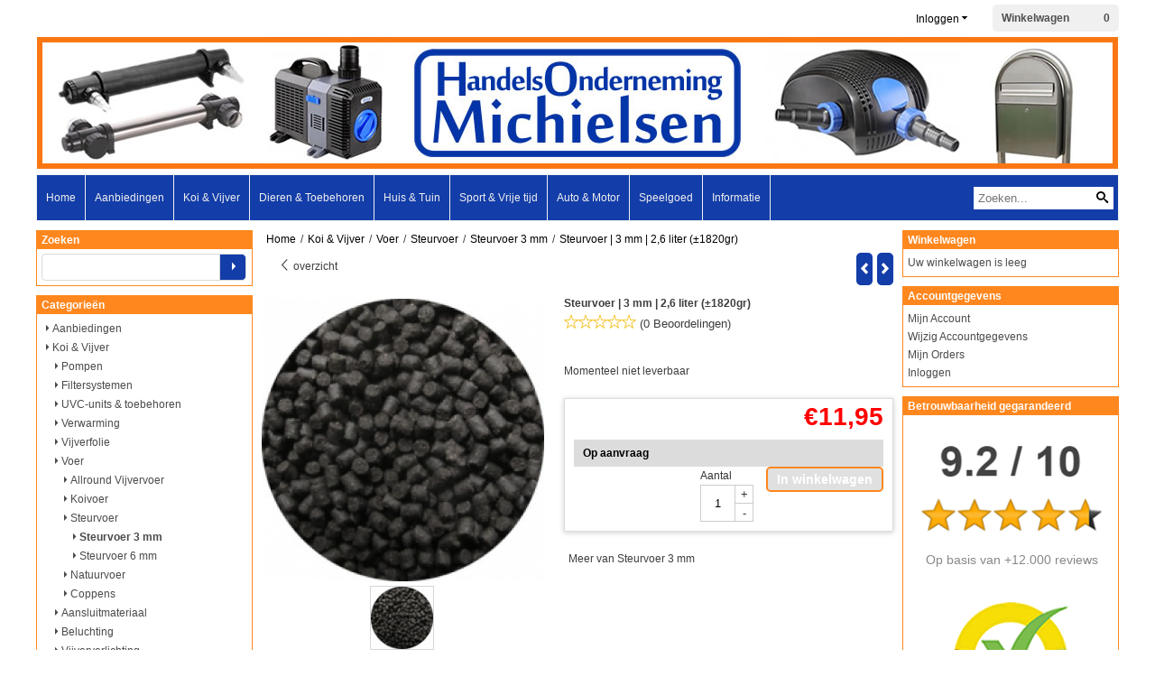

--- FILE ---
content_type: text/html; charset=UTF-8
request_url: https://www.ho-michielsen.nl/koi-en-vijver/voer/steurvoer/steurvoer-3-mm/steurvoer-3mm-2-liter
body_size: 16159
content:
<!DOCTYPE html> <html lang="nl" class="no-js"> <head> <meta http-equiv="content-type" content="text/html; charset=utf-8"/> <meta name="description" content="- Hoogwaardig zinkend voer voor uw steurvissen - Overtollig voer zal het vijverwater niet vertroebelen Specificaties -..."/> <meta name="robots" content="index,follow"> <meta name="viewport" content="width=device-width, initial-scale=1, user-scalable=yes, maximum-scale=5" /> <meta name="google-site-verification" content="1gyDMk61Mn5ucNEK6VCa8i1ber0ZnlNDoMElr__yEDk"/> <title>Steurvoer | 3 mm | 2,6 liter (±1820gr) - HandelsOnderneming Michielsen</title> <base href="https://www.ho-michielsen.nl/"/> <link rel="dns-prefetch" href="https://fonts.gstatic.com/"> <link rel="dns-prefetch" href="https://cdn.shoptrader.com/"> <link rel="dns-prefetch" href="https://connect.facebook.net/"> <link rel="icon" href="https://www.ho-michielsen.nl/images/faviconimages/favicon.gif" type="image/x-icon"> <link rel="shortcut icon" type="image/x-icon" href="https://www.ho-michielsen.nl/images/faviconimages/favicon.gif"/> <link rel="canonical" href="https://www.ho-michielsen.nl/koi-en-vijver/voer/steurvoer/steurvoer-3-mm/steurvoer-3mm-2-liter"/> <script>
        window.translations = {
                        PRODUCT_CARD_ARIA_LABEL: 'Product: ',
            PRODUCT_PRIJS_ARIA_LABEL: 'Prijs: ',
                        SHOPPING_CART_BUTTON_ARIA_LABEL_1: 'Voeg ',
            SHOPPING_CART_BUTTON_ARIA_LABEL_2: ' toe aan winkelwagen',
            PRODUCT_PRIJS_KORTING_ARIA_LABEL_1: 'Van ',
            PRODUCT_PRIJS_KORTING_ARIA_LABEL_2: ' voor ',
                        SHOPPINGCART_ARIA_LIVE_QUANTITY_UPDATE_MESSAGE_BEGIN: 'Aantal van',
            SHOPPINGCART_ARIA_LIVE_QUANTITY_INCREASE_MESSAGE: 'is verhoogd naar',
            SHOPPINGCART_ARIA_LIVE_QUANTITY_DECREASE_MESSAGE: 'is verlaagd naar',
            SHOPPINGCART_ARIA_LIVE_DELETE_PRODUCT_MESSAGE: 'is verwijderd uit de winkelwagen.',
            SHOPPINGCART_ARIA_LIVE_QUANTITY_REFRESH_MESSAGE: 'is bijgewerkt naar'
        };
    </script> <style>
            .wishlist_button{width:100%;height:15px}@media screen and (min-width:963px){div#column_left,div#column_right{position:relative;float:left;width:20%}div.wrapper.content div#content.col_left,div.wrapper.content div#content.col_right{position:relative;float:left;width:-moz-calc(80% - 10px);width:-webkit-calc(80% - 10px);width:calc(80% - 10px)}div.wrapper.content.col_left.col_right div#content{position:relative;float:left;margin-left:10px;margin-right:10px;width:-moz-calc(60% - 20px);width:-webkit-calc(60% - 20px);width:calc(60% - 20px)}}@media screen and (max-width:479px) and (min-width:120px){div.wrapper.content div.categories.mobile_products__cols--1,div.wrapper.content div.products_gallery_row.mobile_products__cols--1{margin:0 auto;margin-bottom:10px;width:-moz-calc(100% - 5px);width:-webkit-calc(100% - 5px);width:calc(100% - 5px)}div.wrapper.content div.categories.mobile_products__cols--2,div.wrapper.content div.products_gallery_row.mobile_products__cols--2{margin-right:10px;margin-bottom:10px;width:-moz-calc(50% - 13px);width:-webkit-calc(50% - 13px);width:calc(50% - 13px)}div.wrapper.content.productsHasBorder div.categories.mobile_products__cols--2,div.wrapper.content.productsHasBorder div.products_gallery_row.mobile_products__cols--2{margin-right:6px;margin-bottom:6px;width:-moz-calc(50% - 16px);width:-webkit-calc(50% - 16px);width:calc(50% - 16px)}}@media screen and (min-width:120px) and (max-width:479px){div.wrapper.content div.categories:nth-child(2n),div.wrapper.content div.products_gallery_row:nth-child(2n){margin-right:0}}@media screen and (min-width:120px) and (max-width:724px){div#content,div#menu,div.container{margin:0 auto;position:relative}}@media screen and (min-width:120px) and (max-width:724px){div#content{width:-moz-calc(100% - 20px);width:-webkit-calc(100% - 20px);width:calc(100% - 20px)}}@media screen and (min-width:725px) and (max-width:962px){div#content{position:relative;margin:0 auto;width:-moz-calc(100% - 20px);width:-webkit-calc(100% - 20px);width:calc(100% - 20px)}}div.categories,div.products_gallery_row,div.products_lijst_row{padding:4px;position:relative;float:left}div.categories_imagecontainer,div.products_gallery_row_imagecontainer,div.products_lijst_row_imagecontainer{position:relative;text-align:center}div.layover{position:absolute;top:0;left:0;right:0;margin:auto;text-align:center;z-index:5;height:100%;width:100%}.products_gallery_row_imagecontainer.vierkant,.categories_imagecontainer.vierkant,.vierkant div.layover{aspect-ratio:auto 1 / 1}.products_gallery_row_imagecontainer.langwerpig,.categories_imagecontainer.langwerpig,.langwerpig div.layover{aspect-ratio:auto 209 / 250}@media screen and (min-width:120px) and (max-width:724px){.productinfo_imagecontainer{--container__width:100}}@media screen and (min-width:280px) and (max-width:724px){.productinfo_imagecontainer{--container__width:260}}@media screen and (min-width:320px) and (max-width:724px){.productinfo_imagecontainer{--container__width:300}}@media screen and (min-width:360px) and (max-width:724px){.productinfo_imagecontainer{--container__width:340}}@media screen and (min-width:375px) and (max-width:724px){.productinfo_imagecontainer{--container__width:355}}@media screen and (min-width:390px) and (max-width:724px){.productinfo_imagecontainer{--container__width:370}}@media screen and (min-width:414px) and (max-width:724px){.productinfo_imagecontainer{--container__width:394}}@media screen and (min-width:428px) and (max-width:724px){.productinfo_imagecontainer{--container__width:408}}@media screen and (min-width:476px) and (max-width:724px){.productinfo_imagecontainer{--container__width:456}}@media screen and (min-width:725px){.productinfo_imagecontainer{aspect-ratio:1 / 1}}@media screen and (min-width:725px){.productinfo_imagecontainer.product-has-single-image.productimage-has-no-thumbnail{aspect-ratio:5 / 4}}
/*!*.productinfo_imagecontainer #owl-carousel-big.owl-loaded .owl-dots,*!*/
 @media screen and (max-width:724px){.productinfo_imagecontainer{--productinfo-owl-dots__height:40;--productinfo-owl-thumbnails__height:80;--productinfo-owl-dots-and-thumbnails__height:120}.productinfo_imagecontainer{--productinfo-product-image__width:var(--container__width);--productinfo-product-image__height:var(--container__width)}.productinfo_imagecontainer.langwerpig{--langwerpig-aspect-ratio:calc(250 / 209);--productinfo-product-image__height:calc(var(--container__width) * var(--langwerpig-aspect-ratio))}.productinfo_imagecontainer:not(.product-has-single-image):not(.productimage-has-no-thumbnail){aspect-ratio:var(--container__width) / calc(var(--productinfo-product-image__height) + var(--productinfo-owl-dots-and-thumbnails__height))}.productinfo_imagecontainer.product-has-single-image:not(.productimage-has-no-thumbnail){aspect-ratio:var(--container__width) / calc(var(--productinfo-product-image__height) + var(--productinfo-owl-thumbnails__height))}.productinfo_imagecontainer.product-has-single-image.productimage-has-no-thumbnail{aspect-ratio:var(--container__width) / var(--productinfo-product-image__height)}.productinfo_imagecontainer:not(.product-has-single-image) #owl-carousel-big{min-height:calc((var(--productinfo-product-image__height) + var(--productinfo-owl-dots__height)) * 1px)}.productinfo_imagecontainer.product-has-single-image #owl-carousel-big{min-height:calc(var(--productinfo-product-image__height) * 1px)}.productinfo_imagecontainer #owl-carousel-big .owl-dots,.productinfo_imagecontainer #owl-carousel-thumb{transition-delay:.2s;transition-duration:.1s;transition-property:opacity}.productinfo_imagecontainer:has(#owl-carousel-thumb:not(.owl-loaded)) .owl-dots,.productinfo_imagecontainer #owl-carousel-thumb:not(.owl-loaded){opacity:0}}.advanced-search-inner .configuration_tep_meta{margin-bottom:1rem}.lastViewedProduct_image{aspect-ratio:auto 5 / 6}.owl-thumb img{width:auto;height:auto}.lastViewedProduct_image img,.products_gallery_row_imagecontainer img,.categories_imagecontainer img,#mobile_menu_logo img,#preview img{width:auto;height:auto}#breadcrums span{display:inline-block;margin-bottom:5px}#breadcrums a{float:left}#breadcrums span.raquo,#breadcrums span.space{float:left;margin:0 5px}@media screen and (max-width:768px){#breadcrums.breadcrumbs_mobile_inline{width:100%;overflow:hidden}.breadcrumbs_mobile_inline{margin-bottom:16px}#breadcrums.breadcrumbs_mobile_inline .breadcrumbs-listing{display:flex;overflow-x:auto;white-space:nowrap;-webkit-overflow-scrolling:touch;-ms-overflow-style:none;scrollbar-height:none;scrollbar-width:none}#breadcrums.breadcrumbs_mobile_inline .breadcrumbs-listing::-webkit-scrollbar{display:none}}div#productinfo_previous_next{position:relative;margin-bottom:10px;text-align:right}div#productinfo_previous_next ul li{position:relative;display:block;float:right;margin:0 0 0 5px}div#productinfo_previous_next ul li.listing{position:relative;display:block;float:left;margin:4px 0 0 5px}div#productinfo_previous_next ul li.next a,div#productinfo_previous_next ul li.previous a{display:inline-block;padding:3px;-webkit-border-radius:5px;-moz-border-radius:5px;border-radius:5px}div#productinfo_previous_next ul li a span{display:inline-block;text-indent:-9999px}div.sortby{position:relative;padding:10px 0;height:25px;line-height:25px}div.products_display_count{position:relative;float:left}div.product-listing-sorting{position:relative;float:right}div.product-listing-sorting input.submit-btn{display:none}@media screen and (min-width:120px) and (max-width:724px){div.sortby{height:auto}div.halfwidth,div.products_display_count{position:relative;float:left}div.product-listing-sorting{position:relative;float:right}div.product-listing-sorting select{width:100px}div#productinfo_left,div#productinfo_right,productinfo_left_and_right{position:relative;float:none;width:100%}}@media screen and (min-width:1200px){div.wrapper.bigScreen div#productinfo_left{position:relative;float:left;width:46%}div.wrapper.bigScreen div#productinfo_right{position:relative;float:right;margin-left:4%;width:48%}div.wrapper.no_col div#PRODUCT_INFO_PRICE_BOX div#productinfo_price_box_left{position:relative;float:left;width:50%}div.wrapper.no_col div#PRODUCT_INFO_PRICE_BOX div#productinfo_price_buttons_right{position:relative;float:right;width:100%}div.wrapper.no_col div#PRODUCT_INFO_PRICE_BOX div#productinfo_price_box_right{position:relative;float:right;width:50%}}.products_gallery_row_imagecontainer,.categories_imagecontainer,div.layover{width:-moz-available;width:-webkit-fill-available}.div_product_counter.products_gallery_row{display:flex;flex-direction:column;flex-wrap:wrap}.products_gallery_row_name{flex:1 1 auto;width:100%}.page_placeholder_layover,#wishlist_popup,#mobile_menu_container,#quickview_overlay,#quickview_holder,.floating_basket_wrapper,.mobile_menu_search_bar{display:none}.mobile_menu_open{display:block!important}div.clear{clear:both}.box-disabled{display:none}div.wrapper.full{width:100%}div#footer,div#header,div#menu,div#menu_top,div#menu_top_standaard{position:relative;margin:0 auto}*,a img{border:0}article,aside,code,details,figcaption,figure,footer,header,hgroup,menu,nav,pre,section{display:block}a img,img{max-width:100%}#mobile_menu_container.contains_submenu #mobile_menu.mobile_menu_open #cols_mobile #categories{display:flex;flex-direction:column;justify-content:space-between;min-height:calc(100vh - 70px)}.sub-menu-mobile{margin:0 .5rem}.sub-menu-mobile__top-menu-content{background-color:rgb(0 0 0 / .05);margin-top:2rem;margin-bottom:8px}.sub-menu-mobile__top-menu-content .top_menu li[class*="item"]{display:block;padding:0 10px;height:50px;line-height:50px;color:#333;cursor:pointer}.sub-menu-mobile__top-menu-content .top_menu li[class*="item"]{display:block;padding:0 10px;height:50px;line-height:50px;color:#333;cursor:pointer}.sub-menu-mobile__top-menu-content .top_menu li[class*="item"]:not(:last-of-type){border-bottom:1px solid rgb(0 0 0 / .075)}.sub-menu-mobile__social-media-items .menu-top-content__social-media-items{font-size:1.5em}.sub-menu-mobile__social-media-items .menu-top-content__social-media-items a:not(:first-of-type){margin-left:.5rem}.menu_top_content img,.header_bottom img,#owl-carousel-homepage img,.bottom_footer img,.box_content img,#PRODUCT_INFO_DESCRIPTION_BOX img,.price_box img,#blog img,.changetable img{height:auto}*{padding:0;margin:0}a,a i[class^=icon-]{text-decoration:none}input.general_input_field{padding:0 5px;border:1px solid #d9d9d9;-webkit-border-radius:5px;-moz-border-radius:5px;border-radius:5px;height:25px}div.account-icon,div.menu-icon,div.search-icon,div.shopping-icon{top:4px;height:40px;line-height:40px;font-size:24px;text-align:center;position:relative;cursor:pointer}@media screen and (min-width:120px) and (max-width:962px){div.wrapper.full.fixed.menu_top,div.wrapper.header,div.wrapper.header_bottom{position:relative!important}div.wrapper{position:relative;float:none;width:100%}div#menu ul.parent,div.wrapper.menu_top{display:none}div.menu-icon,div.search-icon,div.shopping-icon{display:block}div#column_left,div#column_right,div.wrapper:not(.menu) div.hide_searchbox{display:none}div#menu{height:50px;position:relative;margin:0 auto;width:100%}div.searchbox,div.searchbox input.searchInput{box-shadow:none!important;float:left!important;height:40px!important;position:relative!important}div.searchbox{background:#fff0!important;border:0!important;border-radius:0!important;left:0!important;margin:0 0 0 10px!important;padding:0!important;right:0!important;top:5px!important;width:calc(100% - 166px)!important}div.searchbox input.searchInput{border-radius:0;padding:0 5px!important;width:calc(100% - 53px)!important}div.searchbox button.searchSubmit,div.searchbox span.searchSubmit{border:0!important;box-shadow:none!important;height:40px!important;width:40px!important}div.searchbox span.searchSubmit{background:#fff;color:#000;cursor:pointer!important;display:inline-block!important;padding:0!important;position:relative!important;text-align:center!important}div.searchbox button.searchSubmit{background:#fff0;border-radius:0;font-size:18px;left:0!important;margin:0!important;position:absolute!important;top:2px!important}div#menu>.searchbox{display:none!important}div#shoppingcart div.form_section{width:100%}div.menu-icon{margin-left:20px;float:left}div.account-icon,div.search-icon,div.shopping-icon{margin-right:5px;margin-left:5px;float:right;width:30px}div.menu-icon span.icon-menu7{position:relative}div.menu-icon span.text-menu7{bottom:3px;font-size:12px;height:10px;left:0;line-height:10px;position:absolute;width:40px}}@media screen and (min-width:963px){div#mobile_menu,div.header_mobile_logo,div.search-icon{display:none}}@media screen and (min-width:1200px){div#mobile_menu_logo,div.account-icon,div.menu-icon,div.search-icon,div.shopping-icon{display:none}div.container{position:relative;margin:0 auto;padding-top:10px;padding-bottom:10px}div.wrapper.wideScreen div#footer,div.wrapper.wideScreen div#header,div.wrapper.wideScreen div#menu_top,div.wrapper:not(.full).wideScreen{position:relative;margin:0 auto;width:1200px}div.wrapper.bigScreen div#footer,div.wrapper.bigScreen div#header,div.wrapper.bigScreen div#menu_top,div.wrapper:not(.full).bigScreen,div.wrapper.bigScreen div#menu_full div#menu{position:relative;margin:0 auto;width:98%}div.wrapper.smallScreen div#footer,div.wrapper.smallScreen div#header,div.wrapper.smallScreen div#menu_top,div.wrapper:not(.full).smallScreen{position:relative;margin:0 auto;width:963px}div.wrapper.smallScreen.menuHasBorder.menu div#menu,div.wrapper.smallScreen.menuHasBorder.menu div#menu div.dropdown_menu_horizontaal,div.wrapper.smallScreen.menuHasBorder.menu div#menu>ul>li:hover>div.dropdown_menu_horizontaal{width:961px}div.wrapper.smallScreen.menu div#menu,div.wrapper.smallScreen.menu div#menu div.dropdown_menu_horizontaal,div.wrapper.smallScreen.menu div#menu>ul>li:hover>div.dropdown_menu_horizontaal{width:963px}div.wrapper.wideScreen.menuHasBorder.menu div#menu,div.wrapper.wideScreen.menuHasBorder.menu div#menu div.dropdown_menu_horizontaal,div.wrapper.wideScreen.menuHasBorder.menu div#menu>ul>li:hover>div.dropdown_menu_horizontaal{width:1198px}div.wrapper.wideScreen.menu div#menu,div.wrapper.wideScreen.menu div#menu div.dropdown_menu_horizontaal,div.wrapper.wideScreen.menu div#menu>ul>li:hover>div.dropdown_menu_horizontaal{width:1200px}div#menu ul.parent{display:block}div.wrapper.content.no_col.same_background div.container{padding-left:0;padding-right:0}div.wrapper.content.no_col div.container{padding-left:10px;padding-right:10px}div.wrapper.content.no_col div#content{position:relative;width:100%}div.searchbox{margin-top:13px;width:160px}div.searchbox input.searchInput{width:120px}div.contentBlock,div.w25,div.w33,div.w50,div.w66,div.w75{float:left}div.w25{width:-moz-calc(25% - 7.5px);width:-webkit-calc(25% - 7.5px);width:calc(25% - 7.5px)}div.w33{width:-moz-calc(33.33% - 6.66px);width:-webkit-calc(33.33% - 6.66px);width:calc(33.33% - 6.66px)}div.w50{width:-moz-calc(50% - 5px);width:-webkit-calc(50% - 5px);width:calc(50% - 5px)}div.w66{width:-moz-calc(66.66% - 3.33px);width:-webkit-calc(66.66% - 3.33px);width:calc(66.66% - 3.33px)}div.w75{width:-moz-calc(75% - 2.5px);width:-webkit-calc(75% - 2.5px);width:calc(75% - 2.5px)}div.w100{float:none;width:-moz-calc(100%);width:-webkit-calc(100%);width:calc(100%);margin-right:0}}@media screen and (min-width:1367px){div.wrapper.bigScreen div#footer,div.wrapper.bigScreen div#header,div.wrapper.bigScreen div#menu_top,div.wrapper:not(.full).bigScreen,div.wrapper.bigScreen div#menu_full div#menu{position:relative;margin:0 auto;width:80%}}div.wrapper.full.fixed.menu_top{position:fixed;top:0;left:0;height:40px;width:100%}div#menu_top,div#menu_top>ul,div#menu_top>ul>li{position:relative}div.wrapper.menu_top{z-index:7779}div.wrapper.menu{z-index:1000}div#menu_top_content{position:relative;float:left;height:40px;line-height:40px}div#menu_top{height:40px}div#menu_top>ul{float:right}div#inner_menu ul li,div#menu_top>ul>li,div.languages_controller ul li{float:left;list-style:none}div#menu_top ul li{padding:0 10px}div#menu_top ul li.login-button{padding:0 20px 0 10px}div#menu_top ul li.login-button>a>i{right:5px}div#menu_top>ul,div.languages_controller ul{line-height:40px}div#menu_top li#logged-in-bar>span.logout{margin-left:10px}body.logged-in ul.top_menu>li>a[href$="create_account.php"]{display:none}.clearfix:after,div#menu_top:after,div.configuration_tep_meta:after,div.menu_top:after,div.tep_meta_continue:after,div.tep_meta_general:after{content:".";display:block;height:0;clear:both;visibility:hidden}div#loggedin-bar,div#login-bar,div.ac_results{-moz-border-radius-bottomright:5px;-moz-border-radius-bottomleft:5px}div#loggedin-bar,div.ac_results{-webkit-border-bottom-right-radius:5px;-webkit-border-bottom-left-radius:5px;border-bottom-right-radius:5px;border-bottom-left-radius:5px}div#mobile_menu_logo{width:calc(100% - 200px);position:relative;float:right;text-align:center;height:50px}div#mobile_menu_logo img{height:42px;margin:2px 0}div.wrapper.header img,div.wrapper.header_bottom img{max-width:100%;vertical-align:top}div.header_mobile_logo{position:relative;margin:0 auto;padding-top:10px;text-align:center}div.searchbox{position:relative;float:right;height:33px;width:160px;font-size:16px;line-height:18px;color:#000}div.searchbox input.searchInput{position:relative;float:left;height:25px;border:0;-webkit-border-radius:0;-moz-border-radius:0;border-radius:0;color:#000}div.searchbox input.searchInput:-webkit-input-placeholder{color:#000;opacity:1}div.searchbox input.searchInput:-moz-placeholder{color:#000;opacity:1}div.searchbox input.searchInput:-ms-input-placeholder{color:#000;opacity:1}div.searchbox span.searchSubmit{background:#fff;display:inline-block;position:relative;text-align:center;font-size:16px;height:25px;color:#000}div.searchbox button.searchSubmit{border:0;background:0 0;border-radius:0;height:25px;width:25px}div.basket_wrapper{display:block;position:relative;margin-top:5px;margin-left:5px;height:30px;float:right;z-index:7780;-webkit-border-radius:5px;-moz-border-radius:5px;border-radius:5px}div.basket_wrapper .loading{height:100px}div.basket_wrapper:hover{-webkit-border-radius:5px;-webkit-border-bottom-right-radius:0;-webkit-border-bottom-left-radius:0;-moz-border-radius:5px;-moz-border-radius-bottomright:0;-moz-border-radius-bottomleft:0;border-radius:5px 5px 0 0}div.basket_wrapper:hover div.floating_basket_wrapper{position:absolute;display:block;top:30px;right:0;width:375px;-webkit-border-radius:5px;-webkit-border-top-right-radius:0;-moz-border-radius:5px;-moz-border-radius-topright:0;border-radius:5px 0 5px 5px}div.cart_content span.icon{position:absolute;top:5px;right:8px;font-size:20px}div.cart_content span.quantity{position:absolute;top:3px;right:0;line-height:18px;padding:0 5px;height:18px;text-align:center;-webkit-border-radius:10px;-moz-border-radius:10px;border-radius:10px}div.cart_content span.no-icon.quantity{top:6px}div.load_cart_content{position:relative;display:block;float:right;height:15px;right:6px;width:15px;top:7px;background:url(../cart_content_loader.gif) no-repeat!important}div.cart_content{position:relative;margin:0 5px;line-height:30px;height:30px;float:right;font-weight:700;background-repeat:repeat-x}div.cart_content span.shopping_cart_text{position:relative;margin-left:5px;margin-right:50px}.home_page_listing{display:flex;-webkit-flex-wrap:wrap;flex-wrap:wrap}.product_info_manuals{margin:0 0 10px 0}body{background:#FFF;background-image:none;background-position:center center;background-repeat:repeat;background-attachment:fixed}body,span.text,.item_level_1{font-family:Verdana,Helvetica,Arial,sans;font-size:12px;line-height:20px}div.wrapper.header_bottom,div.wrapper.content{background:#FFF;color:#3d3d3d}a{color:#3d3d3d}div.wrapper.menu_top{background:#fff;color:#000}div#menu_top ul li a{color:#000}div#loggedin-bar a,div#login-bar a{color:#000000!important}div#loggedin-bar,div#login-bar{background:#f0f0f0!important}div.lastViewedProduct_box_container h3,div#filterContainer div.filter-header,#leeftijdcontrole h1,#leeftijdcontrole h2,#content h1,#content h2,#content h3,#content h4,#content h5,#content h6,.box_top,.box_product_name h2,.lastViewedProduct h2,span.content-header{font-family:Verdana,Helvetica,Arial,sans;font-size:12px}.item_level_0{font-family:Verdana,Helvetica,Arial,sans;font-size:12px}div#menu_full{background:#133DA8;border:1px solid #f0f0f0}@media screen and (min-width:963px){div#menu>ul{width:801px}}@media screen and (min-width:1200px){div#menu>ul{width:1038px}}div#menu{background:#133DA8;background:#133DA8;border:1px solid #f0f0f0}div.searchbox_mobile span,div#menu_mobile ul li a,div#menu ul li a{color:#f0f0f0}@media screen and (min-width:120px) and (max-width:962px){div#menu,div#menu a{background:#133DA8;color:#f0f0f0}}div#menu ul li.active,div#menu ul li.iehover{background:#FF8C1E}div#menu ul li.active a,div#menu ul li.iehover a{color:#f0f0f0;background:#FF8C1E}div#menu li.item_level_0{border-right:1px solid #f0f0f0}div#menu ul li.item_level_0 ul{border:1px solid #f0f0f0}div#menu ul li.iehover ul li:hover>a{background:#133DA8;color:#f0f0f0}.item_level_1{background:#133DA8}.item_level_2{background:#133DA8}.item_level_3{background:#133DA8}.item_level_4{background:#133DA8}.item_level_5{background:#133DA8}.item_level_6{background:#133DA8}.item_level_7{background:#133DA8}@media screen and (min-width:725px) and (max-width:962px){div.wrapper.overview_products_col_4.content div.categories,div.wrapper.overview_products_col_4.content div.products_gallery_row{position:relative;margin-right:10px;margin-bottom:10px;width:-moz-calc(25% - 15.5px);width:-webkit-calc(25% - 15.5px);width:calc(25% - 15.5px)}div.wrapper.overview_products_col_4.content.productsHasBorder div.categories,div.wrapper.overview_products_col_4.content.productsHasBorder div.products_gallery_row{position:relative;margin-right:7.5px;margin-bottom:7.5px;width:-moz-calc(25% - 16px);width:-webkit-calc(25% - 16px);width:calc(25% - 16px)}div.wrapper.overview_products_col_4.content.productsHasBorder div.categories:nth-child(4n),div.wrapper.overview_products_col_4.content.productsHasBorder div.products_gallery_row:nth-child(4n),div.wrapper.overview_products_col_4 div.categories:nth-child(4n),div.wrapper.overview_products_col_4 div.products_gallery_row:nth-child(4n){margin-right:0}}@media screen and (min-width:963px){div.wrapper.overview_products_col_4.no_col div.categories,div.wrapper.overview_products_col_4.no_col div.products_gallery_row{position:relative;margin-right:10px;margin-bottom:10px;width:-moz-calc(25% - 15.5px);width:-webkit-calc(25% - 15.5px);width:calc(25% - 15.5px)}div.wrapper.overview_products_col_4.productsHasBorder.no_col div.categories,div.wrapper.overview_products_col_4.productsHasBorder.no_col div.products_gallery_row{position:relative;margin-right:8px;margin-bottom:8px;width:-moz-calc(25% - 16px);width:-webkit-calc(25% - 16px);width:calc(25% - 16px)}div.wrapper.overview_products_col_4.productsHasBorder.no_col div.categories:nth-child(4n),div.wrapper.overview_products_col_4.productsHasBorder.no_col div.products_gallery_row:nth-child(4n),div.wrapper.overview_products_col_4.no_col div.categories:nth-child(4n),div.wrapper.overview_products_col_4.no_col div.products_gallery_row:nth-child(4n){margin-right:0}div.wrapper.overview_products_col_4.col_right:not(.col_left) div.categories,div.wrapper.overview_products_col_4.col_left:not(.col_right) div.categories,div.wrapper.overview_products_col_4.col_right:not(.col_left) div.products_gallery_row,div.wrapper.overview_products_col_4.col_left:not(.col_right) div.products_gallery_row{position:relative;margin-right:10.5px;margin-bottom:10.5px;width:-moz-calc(25% - 16px);width:-webkit-calc(25% - 16px);width:calc(25% - 16px)}div.wrapper.overview_products_col_4.productsHasBorder.col_right:not(.col_left) div.categories,div.wrapper.overview_products_col_4.productsHasBorder.col_left:not(.col_right) div.categories,div.wrapper.overview_products_col_4.productsHasBorder.col_right:not(.col_left) div.products_gallery_row,div.wrapper.overview_products_col_4.productsHasBorder.col_left:not(.col_right) div.products_gallery_row{position:relative;margin-right:8px;margin-bottom:8px;width:-moz-calc(25% - 16px);width:-webkit-calc(25% - 16px);width:calc(25% - 16px)}div.wrapper.overview_products_col_4.col_right:not(.col_left) div.categories:nth-child(4n),div.wrapper.overview_products_col_4.col_right:not(.col_left) div.products_gallery_row:nth-child(4n),div.wrapper.overview_products_col_4.col_left:not(.col_right) div.categories:nth-child(4n),div.wrapper.overview_products_col_4.col_left:not(.col_right) div.products_gallery_row:nth-child(4n){float:right;margin-right:0}}#owl-carousel-homepage .owl-dots .owl-dot.active span,#owl-carousel-homepage .owl-dots .owl-dot:hover span{background:#494985!important}div#slider-homepage{max-height:350px}.sf-menu li,div#menu,div#menu ul li,div#menu ul li.item_level_0{position:relative}div#menu ul li{float:left;list-style:none}div#menu ul li.item_level_0{height:50px;line-height:50px}div#menu ul li.item_level_0 a{display:block;padding:0 10px}div#menu ul li.item_level_0 ul ul{margin-left:0}div#menu ul li.item_level_0 ul li{position:relative;height:36px;line-height:36px;float:left;list-style:none;text-align:left;width:250px}div#menu ul li.item_level_0 ul li a{text-transform:none}div#menu li.item_level_0 ul li ul li{width:250px}.sf-menu,.sf-menu *{margin:0;padding:0;list-style:none}.sf-menu ul{position:absolute;display:none;top:100%;left:0;z-index:29}div#menu ul li{z-index:unset!important}.sf-menu a,.sf-menu li.sfHover>ul,.sf-menu li:hover>ul{display:block}div.wrapper.menuHasBorder .sf-menu ul{margin-left:-1px}.sf-menu>li{float:left}.sf-menu a{position:relative}.sf-menu ul ul{top:0;margin-top:-1px;left:250px}div#menu ul li{z-index:100}
        </style> <link rel="stylesheet" href="/themes/4000/css/abstracts/_print.css" media="print" crossorigin> <link rel="stylesheet" href="/images/css/stApp.css?v=131.29531854930512777868" crossorigin> <script>(function (w, d, s, l, i) {
            w[l] = w[l] || []; w[l].push({
                'gtm.start':
                    new Date().getTime(), event: 'gtm.js'
            }); var f = d.getElementsByTagName(s)[0],
                j = d.createElement(s), dl = l != 'dataLayer' ? '&l=' + l : ''; j.async = true; j.src =
                'https://www.googletagmanager.com/gtm.js?id=' + i + dl; f.parentNode.insertBefore(j, f);
        })(window,document,'script','dataLayer','GTM-5BJ8FR9');
    </script>
    

    
    
        
        
        
        
        <meta name="twitter:card" content="summary" /> <meta name="twitter:title" content="Steurvoer | 3 mm | 2,6 liter (±1820gr) - HandelsOnderneming Michielsen" /> <meta name="twitter:description" content="- Hoogwaardig zinkend voer voor uw steurvissen - Overtollig voer zal het vijverwater niet vertroebelen Specificaties -..." /> <meta name="twitter:image" content="https://www.ho-michielsen.nl/images/productimages/big/steurvoer-3mm.jpg" /> <meta name="twitter:url" content="https://www.ho-michielsen.nl/koi-en-vijver/voer/steurvoer/steurvoer-3-mm/steurvoer-3mm-2-liter" /> <script type="application/ld+json">{
    "@context": "http://schema.org",
    "@type": "Product",
    "name": "Steurvoer | 3 mm | 2,6 liter (\u00b11820gr)",
    "mpn": "",
    "sku": "",
    "image": "https://www.ho-michielsen.nl/images/productimages/big/steurvoer-3mm.jpg",
    "description": "- Hoogwaardig zinkend voer voor uw steurvissen\r\n- Overtollig voer zal het vijverwater niet vertroebelen\r\n\r\nSpecificaties\r\n- Inhoud: 2,6\u00a0liter\r\n- Korrelgrootte: 3 mm\r\n- Samenstelling: Granen, plantaardige bijproducten, Vis- en bijproducten, Olien en vetten\r\n- Analyse: Ruw eiwit 42%, Ruw vet 17%, Ruwe celstof 1,8%, Ruwe as 6%, Fosfor 0,9%, Calcium 1%,\r\nNatrium 0,2%, Vitamine C (gestabiliseerd) 150mg/kg, Vocht ",
    "offers": {
        "@type": "Offer",
        "price": "11.95",
        "priceCurrency": "EUR",
        "url": "https://www.ho-michielsen.nl/koi-en-vijver/voer/steurvoer/steurvoer-3-mm/steurvoer-3mm-2-liter",
        "availability": "https://schema.org/OutOfStock"
    },
    "brand": {
        "@type": "Brand",
        "name": "Momenteel niet leverbaar"
    }
}</script>
</head> <body id="st_product" class="koi-en-vijver voer steurvoer steurvoer-3-mm steurvoer-3mm-2-liter not-logged-in"> <noscript> <iframe src="https://www.googletagmanager.com/ns.html?id=GTM-5BJ8FR9" height="0" width="0" style="display:none;visibility:hidden"></iframe> </noscript> <a name="body-top"></a> <div class="page_placeholder_layover" id="page_placeholder_layover"> <img src="opc_loader.png" class="opc_loader" alt="opc_loader"/> </div> <div class="opc_melding small"></div><div class="wrapper wideScreen full menu_top"> <div id="menu_top"> <div class="basket_wrapper"> <div class="cart_content"> <a style="position:absolute;inset:0;" href="https://www.ho-michielsen.nl/shopping_cart.php"></a> <span class="shopping_cart_text"><a href="https://www.ho-michielsen.nl/shopping_cart.php">Winkelwagen</a></span> <a href="https://www.ho-michielsen.nl/shopping_cart.php"><span class="no-icon"></span></a> <a href="https://www.ho-michielsen.nl/shopping_cart.php"><span class="no-icon quantity" data-bind="text: cartCount"></span></a> </div> <div class="floating_basket_wrapper"> <a class="close_basket_content"></a> <div class="basket_content"> <table data-bind="visible: cartTable().length > 0"> <tbody data-bind="foreach: cartTable"> <tr> <td class="product_image_cell"> <div class="product_image"> <img data-bind="attr: { src: image() }, visible: image_is_base_64() == 0"> <img data-bind="attr: { src: 'data:' + image_mime_type() + ';base64, ' + image() }, visible: image_is_base_64() == 1"> </div> </td> <td class="product_name_cell"> <span data-bind="text: quantity"></span> x <a data-bind="attr: { href: url }, text: name"></a> <span data-bind="foreach: attributes, visible: attributes().length > 0"> <small><i>-&nbsp;<span data-bind="html: option_name() + ' ' + value_name()"></span></i></small><br> </span> <p data-bind="html: $root.currencyFormat.symbolLeft + stAppTools.number_format(parseFloat(total_price()) * parseFloat($root.currencyFormat.value), $root.currencyFormat.decimalPlaces, $root.currencyFormat.decimalPoint, $root.currencyFormat.thousandsPoint) + $root.currencyFormat.symbolRight"></p> </td> <td class="product_price_cell" data-bind="click: $parent.removeProduct"> <i class="icon-bin"></i> </td> </tr> </tbody> </table> <span class="shopping-cart-empty" data-bind="visible: cartTable().length == 0">
            Uw winkelwagen is leeg
        </span> </div> <div class="clear"></div> <div class="floating_basket_total clearfix newDivClass3"> <span class="floating_basket_total" data-bind="html: cartValue"></span> <a href="https://www.ho-michielsen.nl/shopping_cart.php" class="configuration_btn configuration_button button configuration_button_submit" data-bind="visible: cartTable().length != 0"> <span class="button">
                Bekijk winkelwagen
            </span> <i class="icon-arrow-right2 align-right"></i> </a> </div> </div> </div> <ul class="login-box"> <li class="login-button"><a href="https://www.ho-michielsen.nl/login.php" >Inloggen<i class="icon-arrow-down5"></i></a> <div id="login-bar" class="box-padding-10x box-disabled dropdown-menu"> <form name="login-bar" action="https://www.ho-michielsen.nl/login.php?action=process" method="post" enctype="application/x-www-form-urlencoded" autocomplete="off"> <input type="hidden" name="form_name" value="login-bar"> <div id="login-bar-email-adress"> <input placeholder="uwmail@adres.nl" type="text" name="email_address" class="general_input_field" autocomplete="username email" /> </div> <div id="login-bar-password"> <input placeholder="wachtwoord" type="password" name="password" class="general_input_field" autocomplete="current-password" /> </div> <div class="login-bar-submit box-textalign-right"> <button type="submit" class="configuration_btn configuration_button configuration_button_general"> <i class="icon-user align-left"></i> <span class="button">Inloggen</span> </button> </div> <div id="login-bar-password-forgotten"> <a href="https://www.ho-michielsen.nl/password_forgotten.php" class="user_pass_forgotten">Wachtwoord vergeten?</a> </div> <div id="login-bar-create-account"> <a href="https://www.ho-michielsen.nl/create_account.php" class="user_create_account">Account aanmaken</a> </div> </form> </div> </li> </ul> <ul class="top_menu"> </ul> <div class="clear"></div> </div> </div><div class="wrapper standaard wideScreen header"> <div id="header"> <div class="changetable user_input"> <p><img alt="" border="0" name="header" src="https://www.ho-michielsen.nl/images/header.jpg" usemap="#m_header" /><map name="m_header"><area alt="" coords="403,7,798,7,798,141,403,141,403,7" href="/index.php" shape="poly" target="_self" /> <area alt="" coords="1040,7,1180,7,1180,141,1040,141,1040,7" href="/huis-en-tuin/tuinaanleg/brievenbussen/" shape="poly" target="_self" /> <area alt="" coords="799,7,1039,7,1039,141,799,141,799,7" href="/koi-en-vijver/vijverpompen/vijverpompen/alle-vijverpompen/supereco-c-serie/" shape="poly" target="_self" /> <area alt="" coords="242,7,402,7,402,141,242,141,242,7" href="koi-en-vijver/vijverpompen/vijverpompen/alle-vijverpompen/supereco-t-serie/" shape="poly" target="_self" /> <area alt="" coords="12,7,242,7,242,141,12,141,12,7" href="/koi-en-vijver/uvc-units-en-toebehoren/" shape="poly" target="_self" /></map></p> <div class="clear"></div> </div> </div> </div><div id="mobile_menu_overlay"></div> <div id="mobile_menu_container" class=""> <div id="mobile_menu"> <div id="mobile_menu_info"> <div id="mobile_menu_close" class="icon-cross"></div> <div class="search-icon"> <a><span class="icon-search"></span></a> </div> <div id="mobile_menu_shopping_cart" class="mobile_menu_navigation_items"><a href="https://www.ho-michielsen.nl/shopping_cart.php"><span class="icon-basket"></span></a></div> <div id="mobile_menu_account" class="mobile_menu_navigation_items"> <a href="https://www.ho-michielsen.nl/account.php"><span class="icon-user"></span></a> </div> <div class="clear"></div> </div> <div class="mobile_menu_search_bar"> <div class="mobile_searchbox"> <form name="advanced_search" action="https://www.ho-michielsen.nl/advanced_search_result.php" method="get" enctype="application/x-www-form-urlencoded"> <input type="hidden" name="form_name" value="advanced_search"> <input type="hidden" name="search_in_description" value="0"> <input type="hidden" name="inc_subcat" value="1"> <input name="keywords" type="text" value="" placeholder="Zoeken..." class="searchInput ac_input search_1 mobile_search" id="sqr_mobile_menu_search"/> <span class="searchSubmit"><button class="searchSubmit" type="submit"><i class="icon-search3"></i></button></span> <div class="clear"></div> </form> </div> </div> <div id="cols_mobile"> <div id="categories" class="box box-bordercolor categories_box mobile_box"> <div class="box_content"> <div class="menu-header test2 parent-item" id="dmrp_0"> <span class="item"> <a href="https://www.ho-michielsen.nl/">
                                Home
                            </a> </span> </div> <div class="menu-header parent-item" id="dmm_19"> <span class="item"> <a target="_self" href="https://www.ho-michielsen.nl/vijveraanbiedingen/">
                                    Aanbiedingen
                                </a> </span> </div> <div class="menu-header parent-item" id="dmm_21"> <span class="item"> <a target="_self" href="https://www.ho-michielsen.nl/koi-en-vijver/">
                                    Koi &amp; Vijver
                                </a> </span> </div> <div class="menu-header parent-item" id="dmm_452"> <span class="item"> <a target="_self" href="https://www.ho-michielsen.nl/dieren-en-toebehoren/">
                                    Dieren & Toebehoren
                                </a> </span> </div> <div class="menu-header parent-item" id="dmm_515"> <span class="item"> <a target="_self" href="https://www.ho-michielsen.nl/huis-en-tuin/">
                                    Huis & Tuin
                                </a> </span> </div> <div class="menu-header parent-item" id="dmm_562"> <span class="item"> <a target="_self" href="https://www.ho-michielsen.nl/sport-en-vrije-tijd/">
                                    Sport & Vrije tijd
                                </a> </span> </div> <div class="menu-header parent-item" id="dmm_547"> <span class="item"> <a target="_self" href="https://www.ho-michielsen.nl/automaterialen/">
                                    Auto & Motor
                                </a> </span> </div> <div class="menu-header parent-item" id="dmm_573"> <span class="item"> <a target="_self" href="https://www.ho-michielsen.nl/speelgoed/">
                                    Speelgoed
                                </a> </span> </div> <div class="menu-header parent-item" id="dmm_1988"> <span class="item"> <a target="_self" href="https://www.ho-michielsen.nl/informatie2/">
                                    Informatie
                                </a> </span> </div> </div> </div> <div id="cols_mobile_placeholder" class="clearfix"></div> <input type="hidden" name="MOBILE_SHOW_CATEGORIES_ONLY" value="true"> </div> </div> </div><div class="wrapper standaard wideScreen menuHasBorder menu"> <div class="menu-container"> <div id="menu_standaard"> <div id="menu"> <ul class="sf-menu parent"> <li class="item1 item_level_0" id="dmvr_9"> <a target="_self" title="Home" class="itemLink" href="https://www.ho-michielsen.nl/">
                            Home
                        </a> </li> <li class="item2 item_level_0" id="dmvr_19"> <a target="_self" title="Aanbiedingen" class="itemLink" href="https://www.ho-michielsen.nl/vijveraanbiedingen/">
                            Aanbiedingen
                        </a> </li> <li class="item3 item_level_0" id="dmvr_21"> <a target="_self" title="Koi &amp; Vijver" class="itemLink" href="https://www.ho-michielsen.nl/koi-en-vijver/">
                            Koi &amp; Vijver
                        </a> </li> <li class="item4 item_level_0" id="dmvr_452"> <a target="_self" title="Dieren & Toebehoren" class="itemLink" href="https://www.ho-michielsen.nl/dieren-en-toebehoren/">
                            Dieren & Toebehoren
                        </a> </li> <li class="item5 item_level_0" id="dmvr_515"> <a target="_self" title="Huis & Tuin" class="itemLink" href="https://www.ho-michielsen.nl/huis-en-tuin/">
                            Huis & Tuin
                        </a> </li> <li class="item6 item_level_0" id="dmvr_562"> <a target="_self" title="Sport & Vrije tijd" class="itemLink" href="https://www.ho-michielsen.nl/sport-en-vrije-tijd/">
                            Sport & Vrije tijd
                        </a> </li> <li class="item7 item_level_0" id="dmvr_547"> <a target="_self" title="Auto & Motor" class="itemLink" href="https://www.ho-michielsen.nl/automaterialen/">
                            Auto & Motor
                        </a> </li> <li class="item8 item_level_0" id="dmvr_573"> <a target="_self" title="Speelgoed" class="itemLink" href="https://www.ho-michielsen.nl/speelgoed/">
                            Speelgoed
                        </a> </li> <li class="item9 item_level_0" id="dmvr_1988"> <a target="_self" title="Informatie" class="itemLink" href="https://www.ho-michielsen.nl/informatie2/">
                            Informatie
                        </a> </li></ul> <div class="menu-icon"> <span class="icon-menu7"></span> </div> <div class="searchbox"> <form name="advanced_search" action="https://www.ho-michielsen.nl/advanced_search_result.php" method="get" enctype="application/x-www-form-urlencoded"> <input type="hidden" name="form_name" value="advanced_search"> <input type="hidden" name="search_in_description" value="0"> <input type="hidden" name="Beschrijving" value="0"> <input type="hidden" name="Artikelnaam" value=true> <input type="hidden" name="Ean" value="0"> <input type="hidden" name="Sku" value="0"> <input type="hidden" name="Artikelnummer" value="1"> <input type="hidden" name="Tag" value="0"> <input type="hidden" name="inc_subcat" value="1"> <input name="keywords" type="text" value="" placeholder="Zoeken..." class="general_input_field searchInput ac_input search_1" id="search" /> <span class="searchSubmit"><button class="searchSubmit" type="submit"><i class="icon-search3"></i></button></span> <div class="clear"></div> </form> </div> <div class="search-icon"> <a><span class="icon-search"></span></a> </div> <div class="shopping-icon"> <a href="https://www.ho-michielsen.nl/shopping_cart.php"><span class="icon-basket"></span></a> <span class="quantity" data-bind="text: cartCount"></span> </div> <div class="account-icon"> <a href="https://www.ho-michielsen.nl/account.php"><span class="icon-user"></span></a> </div> <div class="clear"></div> </div> <div class="mobile_menu_search_bar"> <div class="mobile_searchbox"> <form name="advanced_search" action="https://www.ho-michielsen.nl/advanced_search_result.php" method="get" enctype="application/x-www-form-urlencoded"> <input type="hidden" name="form_name" value="advanced_search"> <input type="hidden" name="search_in_description" value="0"> <input type="hidden" name="inc_subcat" value="1"> <input name="keywords" type="text" value="" placeholder="Zoeken..." class="searchInput ac_input search_1 mobile_search" id="sqr_mobile_search"/> <span class="searchSubmit"><button class="searchSubmit" type="submit"><i class="icon-search3"></i></button></span> <div class="clear"></div> </form> </div> </div> </div> </div> </div>
<div class="wrapper content productPagina  col_left col_right  same_background wideScreen productsHasBorder overview_products_col_5"> <div class="container"> <input type="hidden" id="overview_products_col" value="5" /> <input type="hidden" id="image_dimensions" value="Vierkant" /> <input type="hidden" id="stock_check_hidden" value="true" /> <input type="hidden" id="winkelwagen_popup_hidden" value="true" /> <input type="hidden" id="basket_tekst_hidden" value="Woord" /> <input type="hidden" id="prijzen_zichtbaar_inloggen_hidden" value="-,--" /> <div id="column_left" class="connectedSortable"> <div id="search" class="box box-bordercolor search_box"> <div class="box_top boxBgShine00"><strong>Zoeken</strong></div> <div class="clear"></div> <div class="box_content"> <form name="quick_find" action="https://www.ho-michielsen.nl/advanced_search_result.php" method="get" enctype="application/x-www-form-urlencoded"> <input type="hidden" name="form_name" value="quick_find"> <div class="box_news_letter box_styling"> <input name="keywords" type="text" value="" class="input_styling general_input_field searchInput ac_input" id="search" /> <input type="hidden" name="search_in_description" value="0"> <input type="hidden" name="Beschrijving" value="0"> <input type="hidden" name="Artikelnaam" value="1"> <input type="hidden" name="Ean" value="0"> <input type="hidden" name="Sku" value="0"> <input type="hidden" name="Artikelnummer" value="1"> <input type="hidden" name="inc_subcat" value="1"> <button type="submit" class="button_styling configuration_btn configuration_button configuration_button_general"><i class="icon-arrow-right5 icon-large"></i></button> </div> <div class="clear"></div> </form> </div> </div> <div id="categories" class="box box-bordercolor categories_box"> <div class="box_top boxBgShine00"><strong>Categorieën</strong></div> <div class="clear"></div> <div class="box_content"> <ul class='menu_level_0 column-widget'><li><a class="  has_icon_left" href="https://www.ho-michielsen.nl/vijveraanbiedingen/"><span class='icon-li icon-arrow-right5'></span><span>Aanbiedingen</span></a></li><li><a class="active_cat  has_icon_left" href="https://www.ho-michielsen.nl/koi-en-vijver/"><span class='icon-li icon-arrow-right5'></span><span>Koi &amp; Vijver</span></a><ul class='menu_level_1 column-widget'><li><a class="  has_icon_left" href="https://www.ho-michielsen.nl/koi-en-vijver/vijverpompen/"><span class='icon-li icon-arrow-right5'></span><span>Pompen</span></a></li><li><a class="  has_icon_left" href="https://www.ho-michielsen.nl/koi-en-vijver/filtersystemen/"><span class='icon-li icon-arrow-right5'></span><span>Filtersystemen</span></a></li><li><a class="  has_icon_left" href="https://www.ho-michielsen.nl/koi-en-vijver/uvc-units-en-toebehoren/"><span class='icon-li icon-arrow-right5'></span><span>UVC-units & toebehoren</span></a></li><li><a class="  has_icon_left" href="https://www.ho-michielsen.nl/koi-en-vijver/verwarming/"><span class='icon-li icon-arrow-right5'></span><span>Verwarming</span></a></li><li><a class="  has_icon_left" href="https://www.ho-michielsen.nl/koi-en-vijver/vijverfolie/"><span class='icon-li icon-arrow-right5'></span><span>Vijverfolie</span></a></li><li><a class="active_cat  has_icon_left" href="https://www.ho-michielsen.nl/koi-en-vijver/voer/"><span class='icon-li icon-arrow-right5'></span><span>Voer</span></a><ul class='menu_level_2 column-widget'><li><a class="  has_icon_left" href="https://www.ho-michielsen.nl/koi-en-vijver/voer/allround-vijverkorrels/"><span class='icon-li icon-arrow-right5'></span><span>Allround Vijvervoer</span></a></li><li><a class="  has_icon_left" href="https://www.ho-michielsen.nl/koi-en-vijver/voer/koivoer/"><span class='icon-li icon-arrow-right5'></span><span>Koivoer</span></a></li><li><a class="active_cat  has_icon_left" href="https://www.ho-michielsen.nl/koi-en-vijver/voer/steurvoer/"><span class='icon-li icon-arrow-right5'></span><span>Steurvoer</span></a><ul class='menu_level_3 column-widget'><li><a class="active_cat active_cat_bold has_icon_left" href="https://www.ho-michielsen.nl/koi-en-vijver/voer/steurvoer/steurvoer-3-mm/"><span class='icon-li icon-arrow-right5'></span><span>Steurvoer 3 mm</span></a><ul class='menu_level_4 column-widget'></ul></li><li><a class="  has_icon_left" href="https://www.ho-michielsen.nl/koi-en-vijver/voer/steurvoer/steurvoer-6-mm/"><span class='icon-li icon-arrow-right5'></span><span>Steurvoer 6 mm</span></a></li></ul></li><li><a class="  has_icon_left" href="https://www.ho-michielsen.nl/koi-en-vijver/voer/natuurvoer/"><span class='icon-li icon-arrow-right5'></span><span>Natuurvoer</span></a></li><li><a class="  has_icon_left" href="https://www.ho-michielsen.nl/koi-en-vijver/voer/coppens/"><span class='icon-li icon-arrow-right5'></span><span>Coppens</span></a></li></ul></li><li><a class="  has_icon_left" href="https://www.ho-michielsen.nl/koi-en-vijver/aansluitmateriaal/"><span class='icon-li icon-arrow-right5'></span><span>Aansluitmateriaal</span></a></li><li><a class="  has_icon_left" href="https://www.ho-michielsen.nl/koi-en-vijver/beluchting/"><span class='icon-li icon-arrow-right5'></span><span>Beluchting</span></a></li><li><a class="  has_icon_left" href="https://www.ho-michielsen.nl/koi-en-vijver/vijververlichting/"><span class='icon-li icon-arrow-right5'></span><span>Vijververlichting</span></a></li><li><a class="  has_icon_left" href="https://www.ho-michielsen.nl/koi-en-vijver/voerautomaten/"><span class='icon-li icon-arrow-right5'></span><span>Voerautomaten</span></a></li><li><a class="  has_icon_left" href="https://www.ho-michielsen.nl/koi-en-vijver/onderhoud/"><span class='icon-li icon-arrow-right5'></span><span>Onderhoud</span></a></li><li><a class="  has_icon_left" href="https://www.ho-michielsen.nl/koi-en-vijver/waterbehandeling/"><span class='icon-li icon-arrow-right5'></span><span>Waterbehandeling & Controle</span></a></li><li><a class="  has_icon_left" href="https://www.ho-michielsen.nl/koi-en-vijver/watervallen/"><span class='icon-li icon-arrow-right5'></span><span>Watervallen</span></a></li><li><a class="  has_icon_left" href="https://www.ho-michielsen.nl/koi-en-vijver/overige/"><span class='icon-li icon-arrow-right5'></span><span>Overige</span></a></li></ul></li><li><a class="  has_icon_left" href="https://www.ho-michielsen.nl/dieren-en-toebehoren/"><span class='icon-li icon-arrow-right5'></span><span>Dieren & Toebehoren</span></a></li><li><a class="  has_icon_left" href="https://www.ho-michielsen.nl/huis-en-tuin/"><span class='icon-li icon-arrow-right5'></span><span>Huis & Tuin</span></a></li><li><a class="  has_icon_left" href="https://www.ho-michielsen.nl/sport-en-vrije-tijd/"><span class='icon-li icon-arrow-right5'></span><span>Sport & Vrije tijd</span></a></li><li><a class="  has_icon_left" href="https://www.ho-michielsen.nl/automaterialen/"><span class='icon-li icon-arrow-right5'></span><span>Auto & Motor</span></a></li><li><a class="  has_icon_left" href="https://www.ho-michielsen.nl/speelgoed/"><span class='icon-li icon-arrow-right5'></span><span>Speelgoed</span></a></li><li><a class="  has_icon_left" href="https://www.ho-michielsen.nl/overige/"><span class='icon-li icon-arrow-right5'></span><span>Overige</span></a></li></ul> </div> </div> <div id="info_pages" class="box box-bordercolor info_pages_box"> <div class="box_top boxBgShine00"><strong>Informatie</strong></div> <div class="clear"></div> <div class="box_content"> <ul class="column-widget"> <li> <table> <tr style="vertical-align:top;"> <td class="liicon"> <i class="icon-li icon-arrow-right5"></i> </td> <td> <a href="https://www.ho-michielsen.nl/betalen/">Betaling</a> </td> </tr> </table> </li> <li> <table> <tr style="vertical-align:top;"> <td class="liicon"> <i class="icon-li icon-arrow-right5"></i> </td> <td> <a href="https://www.ho-michielsen.nl/bezorging/">Bezorging</a> </td> </tr> </table> </li> <li> <table> <tr style="vertical-align:top;"> <td class="liicon"> <i class="icon-li icon-arrow-right5"></i> </td> <td> <a href="https://www.ho-michielsen.nl/retourneren/">Bedenktijd & Retourneren</a> </td> </tr> </table> </li> <li> <table> <tr style="vertical-align:top;"> <td class="liicon"> <i class="icon-li icon-arrow-right5"></i> </td> <td> <a href="https://www.ho-michielsen.nl/privacy/">Privacy</a> </td> </tr> </table> </li> <li> <table> <tr style="vertical-align:top;"> <td class="liicon"> <i class="icon-li icon-arrow-right5"></i> </td> <td> <a href="https://www.ho-michielsen.nl/algemene-voorwaarden/">Algemene voorwaarden</a> </td> </tr> </table> </li> <li> <table> <tr style="vertical-align:top;"> <td class="liicon"> <i class="icon-li icon-arrow-right5"></i> </td> <td> <a href="https://www.ho-michielsen.nl/klachten/">Klachten & Tips</a> </td> </tr> </table> </li> <li> <table> <tr style="vertical-align:top;"> <td class="liicon"> <i class="icon-li icon-arrow-right5"></i> </td> <td> <a href="https://www.ho-michielsen.nl/contact/">Contact</a> </td> </tr> </table> </li> </ul> </div> </div> </div> <div id="content" class="col_left col_right "> <div id="breadcrums" class="breadcrumbs-scroll-container"> <div class="breadcrumbs-listing" itemscope itemtype="http://schema.org/BreadcrumbList"> <div itemprop="itemListElement" itemscope itemtype="https://schema.org/ListItem"><a href="https://www.ho-michielsen.nl/" class="crumb breadcrumb trail" itemtype="http://schema.org/Thing" itemprop="item"><span itemprop="name">Home</span></a><meta itemprop="position" content="1" /></div><span class="raquo">/</span><div itemprop="itemListElement" itemscope itemtype="https://schema.org/ListItem"><a href="https://www.ho-michielsen.nl/koi-en-vijver/" class="crumb breadcrumb trail" itemtype="http://schema.org/Thing" itemprop="item"><span itemprop="name">Koi &amp; Vijver</span></a><meta itemprop="position" content="2" /></div><span class="raquo">/</span><div itemprop="itemListElement" itemscope itemtype="https://schema.org/ListItem"><a href="https://www.ho-michielsen.nl/koi-en-vijver/voer/" class="crumb breadcrumb trail" itemtype="http://schema.org/Thing" itemprop="item"><span itemprop="name">Voer</span></a><meta itemprop="position" content="3" /></div><span class="raquo">/</span><div itemprop="itemListElement" itemscope itemtype="https://schema.org/ListItem"><a href="https://www.ho-michielsen.nl/koi-en-vijver/voer/steurvoer/" class="crumb breadcrumb trail" itemtype="http://schema.org/Thing" itemprop="item"><span itemprop="name">Steurvoer</span></a><meta itemprop="position" content="4" /></div><span class="raquo">/</span><div itemprop="itemListElement" itemscope itemtype="https://schema.org/ListItem"><a href="https://www.ho-michielsen.nl/koi-en-vijver/voer/steurvoer/steurvoer-3-mm/" class="crumb breadcrumb trail" itemtype="http://schema.org/Thing" itemprop="item"><span itemprop="name">Steurvoer 3 mm</span></a><meta itemprop="position" content="5" /></div><span class="raquo">/</span><div itemprop="itemListElement" itemscope itemtype="https://schema.org/ListItem"><a href="https://www.ho-michielsen.nl/koi-en-vijver/voer/steurvoer/steurvoer-3-mm/steurvoer-3mm-2-liter" class="crumb breadcrumb trail" itemtype="http://schema.org/Thing" itemprop="item"><span itemprop="name">Steurvoer | 3 mm | 2,6 liter (±1820gr)</span></a><meta itemprop="position" content="6" /></div> <div class="clear"></div> </div> </div>
    <script>
        window.dataLayer = window.dataLayer || [];
        window.dataLayer.push({
            event: 'view_item',
            currency: 'EUR',
            ecommerce: {
                items: [{
                    item_name: 'Steurvoer | 3 mm | 2,6 liter (±1820gr)',
                    item_id: '5386',
                    item_brand: 'Momenteel niet leverbaar',
                    price: 9.876,
                    original_price: 9.876,
                    discount: 0,
                                                                        item_category: 'Koi &amp;amp; Vijver',
                                                                                                item_category2: 'Voer',
                                                                                                item_category3: 'Steurvoer',
                                                                                                item_category4: 'Steurvoer 3 mm',
                                                            }]
            }
        });
    </script> <form name="cart_quantity" action="https://www.ho-michielsen.nl/koi-en-vijver/voer/steurvoer/steurvoer-3-mm/steurvoer-3mm-2-liter?action=add_product" method="post" enctype="application/x-www-form-urlencoded"> <input type="hidden" name="form_name" value="cart_quantity"> <div id="productinfo_previous_next" class="clearfix"> <ul> <li class="next"> <a href="https://www.ho-michielsen.nl/koi-en-vijver/voer/steurvoer/steurvoer-3-mm/steurvoer-3mm-5-liter" title="Volgende" class="configuration_btn configuration_button configuration_button_general btn-prev-next"> <i class="icon-arrow-right align-left"></i> </a> </li> <li class="previous"> <a href="https://www.ho-michielsen.nl/koi-en-vijver/voer/steurvoer/steurvoer-3-mm/steurvoer-3mm-25kg" title="Vorige" class="configuration_btn configuration_button configuration_button_general btn-prev-next"> <i class="icon-arrow-left align-left"></i> </a> </li> <li class="listing"> <a href="https://www.ho-michielsen.nl/koi-en-vijver/voer/steurvoer/steurvoer-3-mm/" title="overzicht" > <i class="icon-arrow-left4"></i> overzicht
			</a> </li> </ul> </div> <div> <div id="productinfo_left"> <div class="productinfo_imagecontainer product-has-single-image productimage-has-no-thumbnail tep-section-imagecontainer"> <div id="owl-carousel-big" class="owl-carousel owl-theme"> <div class="item" id="preview"> <a class="popup" href="/images/productimages/big/steurvoer-3mm.jpg"> <img width="313" height="313" style="float: none; display: inline-block;" class="example-image-link products_subimage1" data-image="steurvoer-3mm.jpg" src="/images/productimages/smaller/steurvoer-3mm.jpg" title="Steurvoer | 3 mm | 2,6 liter (±1820gr)" alt="Steurvoer | 3 mm | 2,6 liter (±1820gr)" border="0" /> </a> </div> </div> <div id="owl-carousel-thumb" class="owl-carousel owl-theme"> <div class="item owl-thumb"> <img width="313" height="313" data-image="steurvoer-3mm.jpg" src="/images/productimages/smaller/steurvoer-3mm.jpg" title="Steurvoer | 3 mm | 2,6 liter (±1820gr)" alt="Steurvoer | 3 mm | 2,6 liter (±1820gr)" border="0" /> </div> </div> </div> <div class="clear"></div> </div> <div id="productinfo_right"> <input type="hidden" id="products_id" value="5386" /> <div id="productinfo_name"> <h1 class="productinfo_name_heading">Steurvoer | 3 mm | 2,6 liter (±1820gr)</h1> </div> <div class="products_row_review_stars"> <span class="rating_stars icon-star-empty iconyellow"></span><span class="rating_stars icon-star-empty iconyellow"></span><span class="rating_stars icon-star-empty iconyellow"></span><span class="rating_stars icon-star-empty iconyellow"></span><span class="rating_stars icon-star-empty iconyellow"></span> <a href="#reviews-main-tab"><small>(0 Beoordelingen)</small></a> </div> <div id="tep-desc" class="form_section box-noborder "> <div class="content_section box-no-padding"> <div class="table-section tabs box-no-border"> <p><br><span style="color:#3D3D3D;">Momenteel niet leverbaar</span></p> </div> </div> </div> <div id="theme_sorting_products"> <div id="PRODUCT_INFO_PRICE_BOX" class=""> <div class="form_section box-shadow box-border"> <div class="content_section box-padding-10x"> <div class="table-section price_box box-no-border"> <div id="productinfo_price_box_right"> <div id="productinfo_price"> <span class="normalPrice"><span class="currency_symbol">€</span><span class="currency_price">11,95</span><span class="currency_symbol"></span></span> </div> </div> <div id="productinfo_price_box_left"> </div> <div id="productinfo_price_buttons_right"> <div id="productinfo_price_buttons"> <div class="productinfo_sold_out"> <h2>Op aanvraag</h2> </div> <div id="productinfo_price_box_buttons"> <span class="productinfo_price_box_aantal"><label for="dynamic_number_input" class="sr-only">Aantal</label><input type="number" name="product_cart_quantity" value="1"id="dynamic_number_input" class="general_input_field small cart dynamic_number_input numeric_only" min="1" /></span> <span class="productinfo_price_box_button"> <button class="configuration_btn configuration_button_productinfo tep_configuration_productinfo" type="submit" disabled>In winkelwagen</button> </span> </div> </div> </div> <div class="clear"></div> </div> </div> </div> <input type="hidden" name="products_id" value="5386" /> </div> </div> <div id="PRODUCT_INFO_MEER_VAN"> <a href="https://www.ho-michielsen.nl/koi-en-vijver/voer/steurvoer/steurvoer-3-mm/">Meer van Steurvoer 3 mm</a> </div> </div> <div class="clear"></div> </div> <div id="PRODUCT_INFO_DESCRIPTION_BOX"> <div class="form_section box-shadow nomargin"> <div class="content_section box-no-padding"> <div class="table-section tabs box-no-border"> <div id="accordion"> <div class="accordion_heading description box-border box-padding-5x"> <strong>Beschrijving</strong></div> <div class="accordion_content box-border box-padding-5x no-border-top"> <div id="tep-desc" class="tep-section-content"> <p>- Hoogwaardig zinkend voer voor uw steurvissen<br />
- Overtollig voer zal het vijverwater niet vertroebelen<br /> <br /> <u>Specificaties</u><br />
- Inhoud: 2,6 liter<br />
- Korrelgrootte: 3 mm<br />
- Samenstelling: Granen, plantaardige bijproducten, Vis- en bijproducten, Olien en vetten<br />
- Analyse: Ruw eiwit 42%, Ruw vet 17%, Ruwe celstof 1,8%, Ruwe as 6%, Fosfor 0,9%, Calcium 1%,<br />
Natrium 0,2%, Vitamine C (gestabiliseerd) 150mg/kg, Vocht <8%</p> </div> </div> <div id="reviewsContainer"> <div id="reviews-main-tab"> <input type="hidden" id="review_product_id" data-product-id="5386"> <input type="hidden" id="review_json" data-json="{&quot;average&quot;:&quot;0.0000&quot;,&quot;total&quot;:0,&quot;offset&quot;:0,&quot;limit&quot;:&quot;5&quot;,&quot;reviews&quot;:[]}"> <div class="accordion_heading reviews box-border box-padding-5x" id="tabs-3"> <strong>Beoordelingen (<span data-bind="text: reviews.total"></span>)</strong><span class="rating_stars icon-star-empty iconyellow"></span><span class="rating_stars icon-star-empty iconyellow"></span><span class="rating_stars icon-star-empty iconyellow"></span><span class="rating_stars icon-star-empty iconyellow"></span><span class="rating_stars icon-star-empty iconyellow"></span> </div> <div id="tabs-3" class="accordion_content reviews box-border box-padding-5x"> <div data-bind="visible: reviews.total() == 0"> <strong>Steurvoer | 3 mm | 2,6 liter (±1820gr)</strong>
                                    heeft nog geen reviews. Deel uw product ervaring en plaats een review.
                                    <div class="configuration_tep_meta general"> <div class="tep_meta_continue"> <a href="https://www.ho-michielsen.nl/product_reviews_write.php?q=koi-en-vijver%2Fvoer%2Fsteurvoer%2Fsteurvoer-3-mm%2Fsteurvoer-3mm-2-liter&products_id=5386&cPath=106_363_889044_889045" class="configuration_btn configuration_button configuration_button_general">
                                                Review plaatsen<i class="icon-arrow-right2 align-right"></i> </a> </div> <div class="clear"></div> </div> </div> <div data-bind="visible: reviews.total() > 0"> <div> <div style="font-weight:bold;float:left;">Steurvoer | 3 mm | 2,6 liter (±1820gr)</div> <div style="float:right" class="configuration_tep_meta general"> <div class="tep_meta_continue"> <a href="https://www.ho-michielsen.nl/product_reviews_write.php?q=koi-en-vijver%2Fvoer%2Fsteurvoer%2Fsteurvoer-3-mm%2Fsteurvoer-3mm-2-liter&products_id=5386&cPath=106_363_889044_889045" class="configuration_btn configuration_button configuration_button_general">
                                                    Review plaatsen<i class="icon-arrow-right2 align-right"></i> </a> </div> <div class="clear"></div> </div> </div> <div class="clear"></div> <div style="overflow:hidden" data-bind="foreach: { data: reviews.reviews, noChildContext: true}"> <br/> <table class="review-for-products"> <tr> <td colspan="2"> <div style="font-weight: bold;"> <time data-bind="text: date_added_text"></time> </div> <span data-bind="text: customers_name"></span> </td> </tr> <tr> <td valign="top" colspan="2"> <span data-bind="html: reviews_text"></span> <br/> <span> <i data-bind="html: stars"></i> </span> </td> </tr> </table> </div> </div> <div style="text-align:center" data-bind="visible: $root.currentPage() + 1 < $root.numberOfPages"> <button class="configuration_btn configuration_button configuration_button_general more" data-bind="click: more">
                                        Toon meer
                                    </button> </div> </div> </div> </div> </div> </div> </div> </div> </div> </form> <h3 class="aanbevolen_artikelen_title">Aanbevolen artikelen: </h3> <div id="aanbevolen_artikelen" class="home_page_listing productsclass"> <div class="div_product_counter products_lijst_row hover-box-shadow"> <div class="div_product_counter products_lijst_row_left"> <div class="products_lijst_row_imagecontainer"> <a data-id="5347" href="https://www.ho-michielsen.nl/koi-en-vijver/voer/steurvoer/steurvoer-3-mm/steurvoer-3mm-5-liter"> <img class="subimage_normal" src="images/productimages/big/steurvoer-3mm.jpg" alt="Steurvoer | 3 mm | 5,6 liter (±3900gr)" /> <meta itemprop="image" content="images/productimages/big/steurvoer-3mm.jpg" /> </a> </div> </div> <div class="div_product_counter products_lijst_row_right"> <div class="products_lijst_row_name product_name_default"> <a class="products_name_link" href="https://www.ho-michielsen.nl/koi-en-vijver/voer/steurvoer/steurvoer-3-mm/steurvoer-3mm-5-liter" onclick="dataLayer.push({'event': 'select_item','ecommerce': {'items': [{'item_name': 'Steurvoer | 3 mm | 5,6 liter (&plusmn;3900gr)','item_id': '5347','item_brand': 'Momenteel niet leverbaar','item_category': 'Koi &amp; Vijver','item_category_2': 'Voer','item_category_3': 'Steurvoer','item_category_4': 'Steurvoer 3 mm','price': 19.949996,'original_price': 19.949996,'index': 1}]}});"> <h2 class="products_name_heading" >Steurvoer | 3 mm | 5,6 liter (±3900gr)</h2> </a> </div> <div class="products_lijst_row_manufacturer">
                	
				Momenteel niet leverbaar
	            </div> <div class="products_lijst_row_price"> <div class="custom_price_mtw_listing"> <span class="normalPrice"><span class="currency_symbol">€</span><span class="currency_price">19,95</span><span class="currency_symbol"></span></span> </div> </div> <div class="products_lijst_row_review_stars"> <span class="rating_stars icon-star-empty iconyellow"></span><span class="rating_stars icon-star-empty iconyellow"></span><span class="rating_stars icon-star-empty iconyellow"></span><span class="rating_stars icon-star-empty iconyellow"></span><span class="rating_stars icon-star-empty iconyellow"></span> </div> <div class="products_lijst_row_buttons"> <input type="hidden" id="product_cart_quantity5347" name="product_cart_quantity" value="1"/> <a href="https://www.ho-michielsen.nl/koi-en-vijver/voer/steurvoer/steurvoer-3-mm/steurvoer-3mm-5-liter" class="configuration_btn configuration_button_listing tep_icon_set tep_configuration_detail" onclick="dataLayer.push({'event': 'select_item','ecommerce': {'items': [{'item_name': 'Steurvoer | 3 mm | 5,6 liter (&plusmn;3900gr)','item_id': '5347','item_brand': 'Momenteel niet leverbaar','item_category': 'Koi &amp; Vijver','item_category_2': 'Voer','item_category_3': 'Steurvoer','item_category_4': 'Steurvoer 3 mm','price': 19.949996,'original_price': 19.949996,'index': 1}]}});">Details</a> <div class="productinfo_sold_out_overzicht"> <span class="configuration_button_listing_submit configuration_btn tep_icon_set tep_configuration_order">Op aanvraag</span> </div> <div class="clear"></div> </div> </div> <div class="clear"></div> </div><div class="div_product_counter products_lijst_row hover-box-shadow"> <div class="div_product_counter products_lijst_row_left"> <div class="products_lijst_row_imagecontainer"> <a data-id="5348" href="https://www.ho-michielsen.nl/koi-en-vijver/voer/steurvoer/steurvoer-3-mm/steurvoer-3mm-12-liter"> <img class="subimage_normal" src="images/productimages/big/steurvoer-3mm.jpg" alt="Steurvoer | 3 mm | 12,8 liter (±9000gr)" /> <meta itemprop="image" content="images/productimages/big/steurvoer-3mm.jpg" /> </a> </div> </div> <div class="div_product_counter products_lijst_row_right"> <div class="products_lijst_row_name product_name_default"> <a class="products_name_link" href="https://www.ho-michielsen.nl/koi-en-vijver/voer/steurvoer/steurvoer-3-mm/steurvoer-3mm-12-liter" onclick="dataLayer.push({'event': 'select_item','ecommerce': {'items': [{'item_name': 'Steurvoer | 3 mm | 12,8 liter (&plusmn;9000gr)','item_id': '5348','item_brand': 'Momenteel niet leverbaar','item_category': 'Koi &amp; Vijver','item_category_2': 'Voer','item_category_3': 'Steurvoer','item_category_4': 'Steurvoer 3 mm','price': 36.950012,'original_price': 36.950012,'index': 2}]}});"> <h2 class="products_name_heading" >Steurvoer | 3 mm | 12,8 liter (±9000gr)</h2> </a> </div> <div class="products_lijst_row_manufacturer">
                	
				Momenteel niet leverbaar
	            </div> <div class="products_lijst_row_price"> <div class="custom_price_mtw_listing"> <span class="normalPrice"><span class="currency_symbol">€</span><span class="currency_price">36,95</span><span class="currency_symbol"></span></span> </div> </div> <div class="products_lijst_row_review_stars"> <span class="rating_stars icon-star-empty iconyellow"></span><span class="rating_stars icon-star-empty iconyellow"></span><span class="rating_stars icon-star-empty iconyellow"></span><span class="rating_stars icon-star-empty iconyellow"></span><span class="rating_stars icon-star-empty iconyellow"></span> </div> <div class="products_lijst_row_buttons"> <input type="hidden" id="product_cart_quantity5348" name="product_cart_quantity" value="1"/> <a href="https://www.ho-michielsen.nl/koi-en-vijver/voer/steurvoer/steurvoer-3-mm/steurvoer-3mm-12-liter" class="configuration_btn configuration_button_listing tep_icon_set tep_configuration_detail" onclick="dataLayer.push({'event': 'select_item','ecommerce': {'items': [{'item_name': 'Steurvoer | 3 mm | 12,8 liter (&plusmn;9000gr)','item_id': '5348','item_brand': 'Momenteel niet leverbaar','item_category': 'Koi &amp; Vijver','item_category_2': 'Voer','item_category_3': 'Steurvoer','item_category_4': 'Steurvoer 3 mm','price': 36.950012,'original_price': 36.950012,'index': 2}]}});">Details</a> <div class="productinfo_sold_out_overzicht"> <span class="configuration_button_listing_submit configuration_btn tep_icon_set tep_configuration_order">Op aanvraag</span> </div> <div class="clear"></div> </div> </div> <div class="clear"></div> </div><div class="div_product_counter products_lijst_row hover-box-shadow"> <div class="div_product_counter products_lijst_row_left"> <div class="products_lijst_row_imagecontainer"> <a data-id="5349" href="https://www.ho-michielsen.nl/koi-en-vijver/voer/steurvoer/steurvoer-3-mm/steurvoer-3mm-25kg"> <img class="subimage_normal" src="images/productimages/big/steurvoer-3mm.jpg" alt="Steurvoer | 3 mm | 25 kg" /> <meta itemprop="image" content="images/productimages/big/steurvoer-3mm.jpg" /> </a> </div> </div> <div class="div_product_counter products_lijst_row_right"> <div class="products_lijst_row_name product_name_default"> <a class="products_name_link" href="https://www.ho-michielsen.nl/koi-en-vijver/voer/steurvoer/steurvoer-3-mm/steurvoer-3mm-25kg" onclick="dataLayer.push({'event': 'select_item','ecommerce': {'items': [{'item_name': 'Steurvoer | 3 mm | 25 kg','item_id': '5349','item_brand': 'Levertijd: 2 - 7 werkdagen','item_category': 'Koi &amp; Vijver','item_category_2': 'Voer','item_category_3': 'Steurvoer','item_category_4': 'Steurvoer 3 mm','price': 77.950015,'original_price': 77.950015,'index': 3}]}});"> <h2 class="products_name_heading" >Steurvoer | 3 mm | 25 kg</h2> </a> </div> <div class="products_lijst_row_manufacturer">
                	
				Levertijd: 2 - 7 werkdagen
	            </div> <div class="products_lijst_row_price"> <div class="custom_price_mtw_listing"> <span class="normalPrice"><span class="currency_symbol">€</span><span class="currency_price">77,95</span><span class="currency_symbol"></span></span> </div> </div> <div class="products_lijst_row_review_stars"> <span class="rating_stars icon-star-empty iconyellow"></span><span class="rating_stars icon-star-empty iconyellow"></span><span class="rating_stars icon-star-empty iconyellow"></span><span class="rating_stars icon-star-empty iconyellow"></span><span class="rating_stars icon-star-empty iconyellow"></span> </div> <div class="products_lijst_row_buttons"> <input type="hidden" id="product_cart_quantity5349" name="product_cart_quantity" value="1"/> <a href="https://www.ho-michielsen.nl/koi-en-vijver/voer/steurvoer/steurvoer-3-mm/steurvoer-3mm-25kg" class="configuration_btn configuration_button_listing tep_icon_set tep_configuration_detail" onclick="dataLayer.push({'event': 'select_item','ecommerce': {'items': [{'item_name': 'Steurvoer | 3 mm | 25 kg','item_id': '5349','item_brand': 'Levertijd: 2 - 7 werkdagen','item_category': 'Koi &amp; Vijver','item_category_2': 'Voer','item_category_3': 'Steurvoer','item_category_4': 'Steurvoer 3 mm','price': 77.950015,'original_price': 77.950015,'index': 3}]}});">Details</a> <a href="https://www.ho-michielsen.nl/koi-en-vijver/voer/steurvoer/steurvoer-3-mm/steurvoer-3mm-25kg?action=buy_now" rel="nofollow" class="configuration_button_listing_submit configuration_btn tep_icon_set tep_configuration_order" id="5349">In winkelwagen</a> <div class="clear"></div> </div> </div> <div class="clear"></div> </div> <div class="clear"></div> </div> <h3 class="alternatieve_artikelen_title">Alternatieve artikelen: </h3> <div id="alternatieve_artikelen" class="home_page_listing productsclass"> <div class="div_product_counter products_lijst_row hover-box-shadow"> <div class="div_product_counter products_lijst_row_left"> <div class="products_lijst_row_imagecontainer"> <a data-id="5348" href="https://www.ho-michielsen.nl/koi-en-vijver/voer/steurvoer/steurvoer-3-mm/steurvoer-3mm-12-liter"> <img class="subimage_normal" src="images/productimages/big/steurvoer-3mm.jpg" alt="Steurvoer | 3 mm | 12,8 liter (±9000gr)" /> <meta itemprop="image" content="images/productimages/big/steurvoer-3mm.jpg" /> </a> </div> </div> <div class="div_product_counter products_lijst_row_right"> <div class="products_lijst_row_name product_name_default"> <a class="products_name_link" href="https://www.ho-michielsen.nl/koi-en-vijver/voer/steurvoer/steurvoer-3-mm/steurvoer-3mm-12-liter" onclick="dataLayer.push({'event': 'select_item','ecommerce': {'items': [{'item_name': 'Steurvoer | 3 mm | 12,8 liter (&plusmn;9000gr)','item_id': '5348','item_brand': 'Momenteel niet leverbaar','item_category': 'Koi &amp; Vijver','item_category_2': 'Voer','item_category_3': 'Steurvoer','item_category_4': 'Steurvoer 3 mm','price': 36.950012,'original_price': 36.950012,'index': 1}]}});"> <h2 class="products_name_heading" >Steurvoer | 3 mm | 12,8 liter (±9000gr)</h2> </a> </div> <div class="products_lijst_row_manufacturer">
                	
				Momenteel niet leverbaar
	            </div> <div class="products_lijst_row_price"> <div class="custom_price_mtw_listing"> <span class="normalPrice"><span class="currency_symbol">€</span><span class="currency_price">36,95</span><span class="currency_symbol"></span></span> </div> </div> <div class="products_lijst_row_review_stars"> <span class="rating_stars icon-star-empty iconyellow"></span><span class="rating_stars icon-star-empty iconyellow"></span><span class="rating_stars icon-star-empty iconyellow"></span><span class="rating_stars icon-star-empty iconyellow"></span><span class="rating_stars icon-star-empty iconyellow"></span> </div> <div class="products_lijst_row_buttons"> <input type="hidden" id="product_cart_quantity5348" name="product_cart_quantity" value="1"/> <a href="https://www.ho-michielsen.nl/koi-en-vijver/voer/steurvoer/steurvoer-3-mm/steurvoer-3mm-12-liter" class="configuration_btn configuration_button_listing tep_icon_set tep_configuration_detail" onclick="dataLayer.push({'event': 'select_item','ecommerce': {'items': [{'item_name': 'Steurvoer | 3 mm | 12,8 liter (&plusmn;9000gr)','item_id': '5348','item_brand': 'Momenteel niet leverbaar','item_category': 'Koi &amp; Vijver','item_category_2': 'Voer','item_category_3': 'Steurvoer','item_category_4': 'Steurvoer 3 mm','price': 36.950012,'original_price': 36.950012,'index': 1}]}});">Details</a> <div class="productinfo_sold_out_overzicht"> <span class="configuration_button_listing_submit configuration_btn tep_icon_set tep_configuration_order">Op aanvraag</span> </div> <div class="clear"></div> </div> </div> <div class="clear"></div> </div><div class="div_product_counter products_lijst_row hover-box-shadow"> <div class="div_product_counter products_lijst_row_left"> <div class="products_lijst_row_imagecontainer"> <a data-id="5347" href="https://www.ho-michielsen.nl/koi-en-vijver/voer/steurvoer/steurvoer-3-mm/steurvoer-3mm-5-liter"> <img class="subimage_normal" src="images/productimages/big/steurvoer-3mm.jpg" alt="Steurvoer | 3 mm | 5,6 liter (±3900gr)" /> <meta itemprop="image" content="images/productimages/big/steurvoer-3mm.jpg" /> </a> </div> </div> <div class="div_product_counter products_lijst_row_right"> <div class="products_lijst_row_name product_name_default"> <a class="products_name_link" href="https://www.ho-michielsen.nl/koi-en-vijver/voer/steurvoer/steurvoer-3-mm/steurvoer-3mm-5-liter" onclick="dataLayer.push({'event': 'select_item','ecommerce': {'items': [{'item_name': 'Steurvoer | 3 mm | 5,6 liter (&plusmn;3900gr)','item_id': '5347','item_brand': 'Momenteel niet leverbaar','item_category': 'Koi &amp; Vijver','item_category_2': 'Voer','item_category_3': 'Steurvoer','item_category_4': 'Steurvoer 3 mm','price': 19.949996,'original_price': 19.949996,'index': 2}]}});"> <h2 class="products_name_heading" >Steurvoer | 3 mm | 5,6 liter (±3900gr)</h2> </a> </div> <div class="products_lijst_row_manufacturer">
                	
				Momenteel niet leverbaar
	            </div> <div class="products_lijst_row_price"> <div class="custom_price_mtw_listing"> <span class="normalPrice"><span class="currency_symbol">€</span><span class="currency_price">19,95</span><span class="currency_symbol"></span></span> </div> </div> <div class="products_lijst_row_review_stars"> <span class="rating_stars icon-star-empty iconyellow"></span><span class="rating_stars icon-star-empty iconyellow"></span><span class="rating_stars icon-star-empty iconyellow"></span><span class="rating_stars icon-star-empty iconyellow"></span><span class="rating_stars icon-star-empty iconyellow"></span> </div> <div class="products_lijst_row_buttons"> <input type="hidden" id="product_cart_quantity5347" name="product_cart_quantity" value="1"/> <a href="https://www.ho-michielsen.nl/koi-en-vijver/voer/steurvoer/steurvoer-3-mm/steurvoer-3mm-5-liter" class="configuration_btn configuration_button_listing tep_icon_set tep_configuration_detail" onclick="dataLayer.push({'event': 'select_item','ecommerce': {'items': [{'item_name': 'Steurvoer | 3 mm | 5,6 liter (&plusmn;3900gr)','item_id': '5347','item_brand': 'Momenteel niet leverbaar','item_category': 'Koi &amp; Vijver','item_category_2': 'Voer','item_category_3': 'Steurvoer','item_category_4': 'Steurvoer 3 mm','price': 19.949996,'original_price': 19.949996,'index': 2}]}});">Details</a> <div class="productinfo_sold_out_overzicht"> <span class="configuration_button_listing_submit configuration_btn tep_icon_set tep_configuration_order">Op aanvraag</span> </div> <div class="clear"></div> </div> </div> <div class="clear"></div> </div><div class="div_product_counter products_lijst_row hover-box-shadow"> <div class="div_product_counter products_lijst_row_left"> <div class="products_lijst_row_imagecontainer"> <a data-id="5349" href="https://www.ho-michielsen.nl/koi-en-vijver/voer/steurvoer/steurvoer-3-mm/steurvoer-3mm-25kg"> <img class="subimage_normal" src="images/productimages/big/steurvoer-3mm.jpg" alt="Steurvoer | 3 mm | 25 kg" /> <meta itemprop="image" content="images/productimages/big/steurvoer-3mm.jpg" /> </a> </div> </div> <div class="div_product_counter products_lijst_row_right"> <div class="products_lijst_row_name product_name_default"> <a class="products_name_link" href="https://www.ho-michielsen.nl/koi-en-vijver/voer/steurvoer/steurvoer-3-mm/steurvoer-3mm-25kg" onclick="dataLayer.push({'event': 'select_item','ecommerce': {'items': [{'item_name': 'Steurvoer | 3 mm | 25 kg','item_id': '5349','item_brand': 'Levertijd: 2 - 7 werkdagen','item_category': 'Koi &amp; Vijver','item_category_2': 'Voer','item_category_3': 'Steurvoer','item_category_4': 'Steurvoer 3 mm','price': 77.950015,'original_price': 77.950015,'index': 3}]}});"> <h2 class="products_name_heading" >Steurvoer | 3 mm | 25 kg</h2> </a> </div> <div class="products_lijst_row_manufacturer">
                	
				Levertijd: 2 - 7 werkdagen
	            </div> <div class="products_lijst_row_price"> <div class="custom_price_mtw_listing"> <span class="normalPrice"><span class="currency_symbol">€</span><span class="currency_price">77,95</span><span class="currency_symbol"></span></span> </div> </div> <div class="products_lijst_row_review_stars"> <span class="rating_stars icon-star-empty iconyellow"></span><span class="rating_stars icon-star-empty iconyellow"></span><span class="rating_stars icon-star-empty iconyellow"></span><span class="rating_stars icon-star-empty iconyellow"></span><span class="rating_stars icon-star-empty iconyellow"></span> </div> <div class="products_lijst_row_buttons"> <input type="hidden" id="product_cart_quantity5349" name="product_cart_quantity" value="1"/> <a href="https://www.ho-michielsen.nl/koi-en-vijver/voer/steurvoer/steurvoer-3-mm/steurvoer-3mm-25kg" class="configuration_btn configuration_button_listing tep_icon_set tep_configuration_detail" onclick="dataLayer.push({'event': 'select_item','ecommerce': {'items': [{'item_name': 'Steurvoer | 3 mm | 25 kg','item_id': '5349','item_brand': 'Levertijd: 2 - 7 werkdagen','item_category': 'Koi &amp; Vijver','item_category_2': 'Voer','item_category_3': 'Steurvoer','item_category_4': 'Steurvoer 3 mm','price': 77.950015,'original_price': 77.950015,'index': 3}]}});">Details</a> <a href="https://www.ho-michielsen.nl/koi-en-vijver/voer/steurvoer/steurvoer-3-mm/steurvoer-3mm-25kg?action=buy_now" rel="nofollow" class="configuration_button_listing_submit configuration_btn tep_icon_set tep_configuration_order" id="5349">In winkelwagen</a> <div class="clear"></div> </div> </div> <div class="clear"></div> </div> <div class="clear"></div> </div></div> <div id="column_right" class="connectedSortable "> <div id="shopping_cart" class="box box-bordercolor shopping_cart_box"> <div class="box_top boxBgShine00"><strong>Winkelwagen</strong></div> <div class="clear"></div> <div class="box_content"> <span data-bind="visible: cartTable().length == 0, text: emptyCartTitle"></span> <ul data-bind="visible: cartTable().length > 0, foreach: cartTable"> <li> <a data-bind="attr: { 'href': url }"> <span data-bind="text: quantity() + ' x ' + name()"></span> </a> </li> </ul> <ul class="shopping-cart-buttons" data-bind="visible: canBeCheckedOut && cartTable().length > 0"> <li><a data-bind="attr: { 'href': checkoutPageUrl }"><i class="icon-arrow-right5"></i> <span data-bind="text: checkoutPageTitle"></span></a></li> </ul> </div> </div> <div id="loginbox" class="box box-bordercolor loginbox_box"> <div class="box_top boxBgShine00"><strong>Accountgegevens</strong></div> <div class="clear"></div> <div class="box_content"> <ul class="column-widget"> <li> <table><tr valign="top"><td class="liicon"><i class="icon-li icon-arrow-right5"></i></td><td> <a href="https://www.ho-michielsen.nl/account.php">Mijn Account</a></td></tr></table> </li> <li> <table><tr valign="top"><td class="liicon"><i class="icon-li icon-arrow-right5"></i></td><td> <a href="https://www.ho-michielsen.nl/account_edit.php">Wijzig Accountgegevens</a></td></tr></table> </li> <li> <table><tr valign="top"><td class="liicon"><i class="icon-li icon-arrow-right5"></i></td><td> <a href="https://www.ho-michielsen.nl/account_history.php">Mijn Orders</a></td></tr></table> </li> <li> <table><tr valign="top"><td class="liicon"><i class="icon-li icon-arrow-right5"></i></td><td> <a href="https://www.ho-michielsen.nl/login.php">Inloggen</a></td></tr></table> </li> </ul> </div> </div> <div id="BOX_HEADING_betrouwbaarheidgegarandeerd" class="box box-bordercolor BOX_HEADING_betrouwbaarheidgegarandeerd_box"> <div class="box_top boxBgShine00"><strong>Betrouwbaarheid gegarandeerd</strong></div> <div class="clear"></div> <div class="box_content"> <p style="text-align:center;"><img src="https://www.ho-michielsen.nl/images/afbeelding-reviews-12.gif" alt=""></p><figure class="table" style="height:30px;width:230px;"><table align="center" border="0" cellpadding="0" cellspacing="0"><tbody><tr><td style="text-align:center;vertical-align:top;white-space:nowrap;"><span style="color:#888888;"><span style="font-family:verdana,geneva,sans-serif;font-size:14px;">Op basis van +12.000 reviews</span></span><br>&nbsp;</td></tr></tbody></table></figure><p style="text-align:center;"><a style="font-family:verdana, geneva, sans-serif;font-size:15px;" href="https://www.kiyoh.com/reviews/1064967/handelsonderneming_michielsen_bv" target="_blank"><img src="https://www.ho-michielsen.nl/images/afbeelding-reviews-kiyoh.gif" alt=""></a></p><figure class="table" style="height:30px;width:225px;"><table align="center" border="0" cellpadding="0" cellspacing="0"><tbody><tr><td style="text-align:center;vertical-align:top;white-space:nowrap;"><a href="https://www.kiyoh.com/reviews/1064967/handelsonderneming_michielsen_bv" target="_blank"><span style="color:#888888;"><span style="font-family:verdana,geneva,sans-serif;font-size:15px;">+5.000 reviews</span></span></a></td></tr></tbody></table></figure><p style="text-align:center;"><a href="https://customerreviews.google.com/v/merchant?q=ho-michielsen.nl&amp;c=NL&amp;v=19&amp;hl=nl" target="_blank"><img src="https://www.ho-michielsen.nl/images/afbeelding-reviews-google.gif" alt=""></a></p> </div> </div> <div id="guestbook" class="box box-bordercolor guestbook_box"> <div class="box_top boxBgShine00"><strong>Gastenboek</strong></div> <div class="clear"></div> <div class="box_content"> <div class="guestbook_container"> <strong>Jan Veldhoen</strong>&nbsp;<span class="guestbook_entry_date">06.11.2024</span> <div class="box-shadow box-border box-corner-radius-5x box-padding-5x">Betrouwbaar en vlotte opvolging:  in de...</div> </div> <div class="guestbook_container"> <strong>thierry</strong>&nbsp;<span class="guestbook_entry_date">03.07.2024</span> <div class="box-shadow box-border box-corner-radius-5x box-padding-5x">Matériel conforme à la commande et...</div> </div> <div class="guestbook_container"> <strong>Anton</strong>&nbsp;<span class="guestbook_entry_date">21.04.2024</span> <div class="box-shadow box-border box-corner-radius-5x box-padding-5x">3 Jaar geleden automatische afslag kapot van...</div> </div> <div class="guestbook_container"> <strong>Jan </strong>&nbsp;<span class="guestbook_entry_date">12.04.2024</span> <div class="box-shadow box-border box-corner-radius-5x box-padding-5x">Hele snelle en prima hulp bij mijn kapotte...</div> </div> <ul> <li><i class="icon-li icon-pencil"></i> <a class="guestbook link_boxen" href="https://www.ho-michielsen.nl/guestbook_sign.php" title="Plaats een bericht">Plaats een bericht</a></li> <li><i class="icon-li icon-book"></i> <a class="guestbook link_boxen" href="https://www.ho-michielsen.nl/guestbook.php" title="Lees alle berichten">Lees alle berichten</a></li> </ul> <div class="clear"></div> </div> </div> </div> <div class="clear"></div> <div id="laatst_bekeken" class="lastViewedProduct_box_container"> <span class="content-header">Laatst bekeken items</span> <div class="lastViewedProduct_box"> <div class="lastViewedProduct"> <div class="lastViewedProduct_image"> <a href="https://www.ho-michielsen.nl/koi-en-vijver/voer/steurvoer/steurvoer-3-mm/steurvoer-3mm-2-liter"> <img class="subimage_normal" src="images/productimages/small/steurvoer-3mm.jpg" alt="Steurvoer | 3 mm | 2,6 liter (±1820gr)" title="Steurvoer | 3 mm | 2,6 liter (±1820gr)" /> </a> </div> <div class="lastViewedProduct_name"> <a href="https://www.ho-michielsen.nl/koi-en-vijver/voer/steurvoer/steurvoer-3-mm/steurvoer-3mm-2-liter"><span class="artikel_h2 stretched-link">Steurvoer | 3 mm | 2,6 liter (±1820gr)</span></a> </div> <div class="lastViewedProduct_price"> <div class="box_product_price box-textalign-center"> <span class="normalPrice"> <span class="currency_symbol">€</span><span class="currency_price">11,95</span><span class="currency_symbol"></span> </span> </div> </div> </div> <div class="clear"></div> </div> </div> </div> </div><div class="wrapper standaard wideScreen footer"> <div id="footer"> <div class="clear"></div> </div> <div class="bottom_footer_kvk_btw_snippets"> <div class="bottom_footer_pay">
			KvK: 74489216 -
		Btw: NL859921475B01
</div> <div class="bottom_footer_kiyoh">
        Beoordeling
        <div itemscope itemtype="https://schema.org/Organization"> <span itemprop="name">Handelsonderneming Michielsen B.V.</span> <span itemprop="aggregateRating" itemscope itemtype="https://schema.org/AggregateRating"> <span itemprop="ratingValue" class="average">8.3</span> / <span itemprop="bestRating" class="totaltop">10</span>
                (<span itemprop="reviewCount">5563</span> beoordelingen) op
            </span> <meta itemprop="bestRating" content="10" /> <meta itemprop="worstRating" content="1" /> <a href="https://www.kiyoh.com/reviews/1064967/handelsonderneming_michielsen_bv" target="_blank">Kiyoh.com</a> </div> </div> </div> <div class="bottom_footer"> <p style="text-align:center;"><br><img src="https://www.ho-michielsen.nl/images/afbeelding-reviews-voettekst-4.gif" alt=""><br>Op basis van +12.000&nbsp;reviews<br><br>H.O. Michielsen © 2026<br>&nbsp;</p> <div class="clear"></div> </div> </div> <div class="socialmediabar" style="margin-top: -0px;"> </div><span id="stConfig" style="display: none"> <input type="hidden" id="stCheckoutVersion" value="1"> <input type="hidden" id="stFrontLanguageId" value="4"> <input type="hidden" id="stController" value="product"> <input type="hidden" id="stPageId" value="5386"> <input type="hidden" id="stCustomerId" value="0"> <input type="hidden" id="stBillingAddress" value="0" data-json="{&quot;provider&quot;:&quot;shoptrader&quot;,&quot;id&quot;:0,&quot;streetAddress&quot;:&quot;&quot;,&quot;houseNumber&quot;:0,&quot;houseNumberExtension&quot;:&quot;&quot;}"> <input type="hidden" id="stDeliveryAddress" value="0" data-json="{&quot;provider&quot;:&quot;shoptrader&quot;,&quot;id&quot;:0,&quot;streetAddress&quot;:&quot;&quot;,&quot;houseNumber&quot;:0,&quot;houseNumberExtension&quot;:&quot;&quot;}"> <input type="hidden" id="stBasketVmEx" value="948ffaf6-08f3-40bd-8c2f-1a054dcc0392" data-json="{&quot;result&quot;:&quot;success&quot;,&quot;basketKey&quot;:&quot;948ffaf6-08f3-40bd-8c2f-1a054dcc0392&quot;,&quot;languageId&quot;:4,&quot;currency&quot;:&quot;EUR&quot;,&quot;customerId&quot;:0,&quot;contents&quot;:[],&quot;totals&quot;:[{&quot;title&quot;:&quot;Subtotaal&quot;,&quot;text&quot;:&quot;\u20ac0,00&quot;,&quot;value&quot;:0,&quot;class&quot;:&quot;ot_subtotal&quot;,&quot;class_name&quot;:&quot;ot_subtotal&quot;,&quot;sort_order&quot;:1,&quot;tax_ammount&quot;:0,&quot;extra&quot;:[]},{&quot;title&quot;:&quot;&lt;b&gt;Totaal&lt;\/b&gt;&quot;,&quot;text&quot;:&quot;\u20ac0,00&quot;,&quot;value&quot;:0,&quot;class&quot;:&quot;ot_total&quot;,&quot;class_name&quot;:&quot;ot_total&quot;,&quot;sort_order&quot;:2,&quot;tax_ammount&quot;:0,&quot;extra&quot;:[]}],&quot;totalsWithoutShipping&quot;:[{&quot;title&quot;:&quot;Subtotaal&quot;,&quot;text&quot;:&quot;\u20ac0,00&quot;,&quot;value&quot;:0,&quot;class&quot;:&quot;ot_subtotal&quot;,&quot;class_name&quot;:&quot;ot_subtotal&quot;,&quot;sort_order&quot;:1,&quot;tax_ammount&quot;:0,&quot;extra&quot;:[]},{&quot;title&quot;:&quot;&lt;b&gt;Totaal&lt;\/b&gt;&quot;,&quot;text&quot;:&quot;\u20ac0,00&quot;,&quot;value&quot;:0,&quot;class&quot;:&quot;ot_total&quot;,&quot;class_name&quot;:&quot;ot_total&quot;,&quot;sort_order&quot;:2,&quot;tax_ammount&quot;:0,&quot;extra&quot;:[]}],&quot;value&quot;:0,&quot;weight&quot;:0,&quot;cartCanBeCheckedOut&quot;:false,&quot;orderCanBeCheckedOut&quot;:true,&quot;quantity&quot;:false,&quot;showPrice&quot;:true,&quot;calculateTax&quot;:true,&quot;displayTax&quot;:true}"> <input type="hidden" id="stBasketCouponCode" value=""> <input type="hidden" id="stBasketTotalNoShipping" value="948ffaf6-08f3-40bd-8c2f-1a054dcc0392" data-json="[{&quot;title&quot;:&quot;Subtotaal&quot;,&quot;text&quot;:&quot;\u20ac0,00&quot;,&quot;value&quot;:0,&quot;class&quot;:&quot;ot_subtotal&quot;,&quot;class_name&quot;:&quot;ot_subtotal&quot;,&quot;sort_order&quot;:1,&quot;tax_ammount&quot;:0,&quot;extra&quot;:[]},{&quot;title&quot;:&quot;&lt;b&gt;Totaal&lt;\/b&gt;&quot;,&quot;text&quot;:&quot;\u20ac0,00&quot;,&quot;value&quot;:0,&quot;class&quot;:&quot;ot_total&quot;,&quot;class_name&quot;:&quot;ot_total&quot;,&quot;sort_order&quot;:2,&quot;tax_ammount&quot;:0,&quot;extra&quot;:[]}]"> <input type="hidden" id="stDefaultDeliveryAddressId" value="0"> <input type="hidden" id="stDefaultBillingAddressId" value="0"> <input type="hidden" id="stIdealBanksDropdown" value="true"> <input type="hidden" id="stCurrency" value="EUR" data-json="{&quot;currencyId&quot;:&quot;2&quot;,&quot;title&quot;:&quot;Euro&quot;,&quot;code&quot;:&quot;EUR&quot;,&quot;symbolLeft&quot;:&quot;\u20ac&quot;,&quot;symbolRight&quot;:&quot;&quot;,&quot;decimalPoint&quot;:&quot;,&quot;,&quot;thousandsPoint&quot;:&quot;.&quot;,&quot;decimalPlaces&quot;:&quot;2&quot;,&quot;value&quot;:&quot;1&quot;,&quot;lastUpdated&quot;:&quot;2015-04-10 09:56:39&quot;}"> <input type="hidden" id="urlPrefix" value=""> <input type="hidden" id="COOKIE_BAR_MESSAGE" value="Wij gebruiken cookies om uw gebruikservaring te optimaliseren, het webverkeer te analyseren en om gerichte advertenties te kunnen tonen via derde partijen. U kunt deze beheren door op &quot;Cookie instellingen&quot; te klikken. Als u akkoord gaat met ons gebruik van cookies, klikt u op &quot;Alle cookies toestaan&quot;."> <input type="hidden" id="COOKIE_BAR_CONFIRM_BUTTON_TEXT" value="Alle cookies toestaan"> <input type="hidden" id="COOKIE_BAR_SETTINGS_BUTTON_TEXT" value="Cookie instellingen"> <input type="hidden" id="afnamePerArtikel" value="1"> </span> <span id="lazyload_js_container"> <script src="/js/stApp-jquery.js?v=131.29531854930512777868" defer></script> <script src="/js/stApp-jquery-dependencies.js?v=131.29531854930512777868" defer></script> <script src="/js/stApp-knockout.js?v=131.29531854930512777868" defer></script> <script src="https://www.google.com/recaptcha/api.js?onload=recaptchaCallback&render=explicit" defer></script> <script src="/js/lazyloader.js?v=131.29531854930512777868" defer></script> </span> <div id="lightBoxOpacity" style="display: none"></div> <div id="uadWarningBox" class="warningBox-popup-carrousel uad" style="display: none"> <div class="prose"> <div class="uadWarningBoxtext"> <span data-bind="html: message"></span> </div> <div class="uadWarningBoxButtons"> <button class="configuration_btn configuration_button configuration_button_general" data-bind="click: $root.close"> <span class="icon-arrow-left align-left"></span>
                        Winkel verder
                    </button> <button class="configuration_btn configuration_button configuration_button_general" data-bind="click: $root.readPrescription">Lees de bijsluiter</button> <button class="configuration_btn configuration_button configuration_button_general" data-bind="click: $root.gotoContactPage">Contact</button> <button class="configuration_button_listing_submit configuration_btn tep_icon_set tep_configuration_order" data-bind="click: $root.addToCart">In winkelwagen
                        <span class="icon icon-checkmark"></span> </button> </div> </div> </div> <div id="warningBox" class="warningBox-popup-carrousel" style="display: none"> <div class="recommended-products-slider__title"> <span class="popup_add_product_container_title">Het volgende artikel is aan uw winkelwagen toegevoegd:</span> <div class="popup_add_product_container_wrapper"> <div class="popup_product_image_container"> <img data-bind="attr: { src: image }" alt="product image"> </div> <div class="popup_product_info_container"> <span class="popup_product_name" data-bind="text: productQuantity() + 'x ' + productName()"></span> <span data-bind="foreach: $root.attributes"> <br><small>- <span data-bind="text: $data.option_name + ': '+ $data.value_name"></span></small> </span> <span class="popup_product_price"> <span class="currency_symbol" data-bind="text: $root.currencyInfo.symbolLeft"></span> <span class="currency_price" data-bind="text: stAppTools.number_format(productQuantity() * value() * $root.currencyInfo.value, 2, $root.currencyInfo.decimalPoint, $root.currencyInfo.thousandsPoint)"></span> <span class="currency_symbol" data-bind="text: $root.currencyInfo.symbolRight"></span> </span> <div class="clear"></div> </div> </div> </div> <div class="clear"></div> <div class="popup_cart_footer"> <div id="checkout" class="configuration_btn configuration_button_productinfo tep_configuration_productinfo" data-bind="click: afrekenen"> <span class="button">Doorgaan</span>&nbsp;<i class="icon-checkmark3 align-right"></i> </div> <div id="continue_shopping" class="configuration_btn configuration_button configuration_button_general" data-bind="click: winkelverder"> <i class="icon-arrow-left align-left"></i>&nbsp;<span class="button" >Winkel verder</span> </div> </div> </div></body> </html>